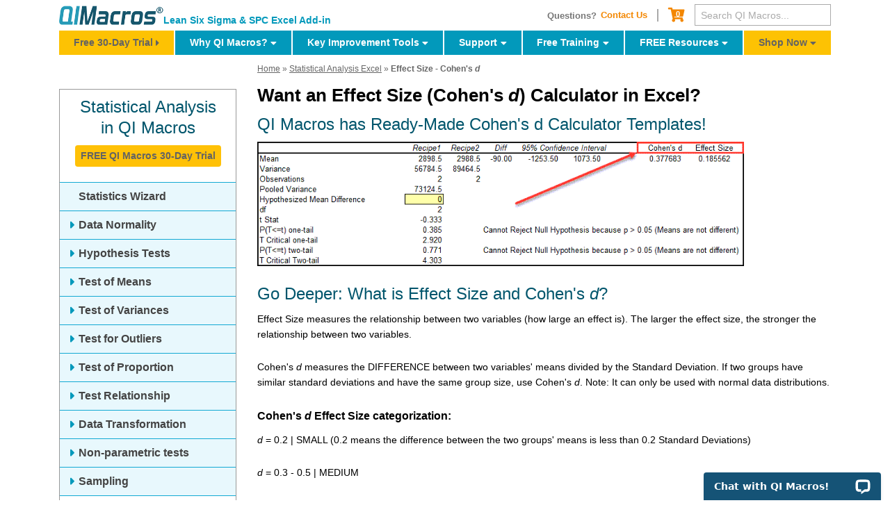

--- FILE ---
content_type: text/html; charset=UTF-8
request_url: https://www.qimacros.com/hypothesis-testing/cohens-d/
body_size: 12305
content:
<!doctype html>
<html lang="en"><!-- InstanceBegin template="/Templates/left-sidebar.dwt" codeOutsideHTMLIsLocked="false" -->
<head>
	<meta charset="utf-8">
    <meta name="viewport" content="width=device-width, initial-scale=1, shrink-to-fit=no">

	<!-- InstanceBeginEditable name="doctitle" -->
     <link rel="canonical" href="https://www.qimacros.com/hypothesis-testing/cohens-d/">
    <title>Effect Size | Cohen's d | Cohen's d Calculator Excel</title>
    <!-- InstanceEndEditable --> <!-- quick load css to increase page speed -->

    <link rel="stylesheet" href="https://cdnjs.cloudflare.com/ajax/libs/twitter-bootstrap/4.1.3/css/bootstrap.min.css" integrity="sha512-iQQV+nXtBlmS3XiDrtmL+9/Z+ibux+YuowJjI4rcpO7NYgTzfTOiFNm09kWtfZzEB9fQ6TwOVc8lFVWooFuD/w==" crossorigin="anonymous" media="all" />
    <link href="/includes/css/default-mobile.css" rel="stylesheet" type="text/css" media="all" />

<link rel="preload" as="style" href="/includes/css/font-awesome-custom.min.css">
<link rel="preload" as="font" href="/includes/fonts/font-awesome-custom.woff" crossorigin>

<link rel="stylesheet" media="print" onload="this.onload=null;this.removeAttribute('media');" href="/includes/css/font-awesome-custom.min.css">

<noscript>
  <link rel="stylesheet" href="/includes/css/font-awesome-custom.min.css">
</noscript>
   
	<!-- InstanceBeginEditable name="head" -->
	<meta name="description" content="Looking for a Cohen's d Effect Size Calculator in Excel? QI Macros t test templates include Cohen's d calculations. Download 30 day trial and try it now." />
	<meta name="keywords" content="Cohen's d, Cohens d, Cohen's d Calculation, Cohens d Calculation, Effect Size" />
    <!-- InstanceEndEditable -->
	<link rel="apple-touch-icon" href="/images/apple-touch-icon.png" />
    <link rel="shortcut icon" type="image/x-icon" href="/images/favicon.ico" />
<!-- Google Tag Manager -->
<script>(function(w,d,s,l,i){w[l]=w[l]||[];w[l].push({'gtm.start':
new Date().getTime(),event:'gtm.js'});var f=d.getElementsByTagName(s)[0],
j=d.createElement(s),dl=l!='dataLayer'?'&l='+l:'';j.async=true;j.src=
'https://www.googletagmanager.com/gtm.js?id='+i+dl;f.parentNode.insertBefore(j,f);
})(window,document,'script','dataLayer','GTM-5MLHD9');</script>
<!-- End Google Tag Manager --><!-- InstanceParam name="showBreadcrumb" type="boolean" value="true" -->
<!-- InstanceParam name="showSidebar" type="boolean" value="true" -->
</head>
<body>
<!-- Google Tag Manager (noscript) -->
<noscript><iframe src="https://www.googletagmanager.com/ns.html?id=GTM-5MLHD9"
height="0" width="0" style="display:none;visibility:hidden"></iframe></noscript>
<!-- End Google Tag Manager (noscript) -->	<div id="wrapper" class="container">
    	
<div class='realurl' rel="/hypothesis-testing/cohens-d/"></div>
<div id="header">
	<div class="row align-items-center">
		<div class="col-12 col-md-6 col-lg-5 my-2">
			<div class="row align-items-end no-gutters">
				<div class="col-auto">
					<a href="/" class="logo mx-2 mx-md-0 mt-0 mt-md-2 mt-lg-0 text-left" title="Home"><img src="/images/logo.png" alt="QI Macros for Excel" width="285" height="53" class="img-fluid" /></a>
				</div>
				<div class="col-auto d-none d-md-block">
					<p class="tagline">Lean Six Sigma &amp; SPC Excel Add-in</p>
				</div>
				<div class="col-auto col-lg-12 d-flex d-md-none ml-auto">
	<a href="/trial/mobile/?mktghdr=Control Charts<br>in Seconds<br>FREE 30-day Trial" > <button type="button" class="btn btn-warning trial-button mx-2 mx-md-0"><strong><span class="d-none d-sm-inline-block">QI Macros</span> 30-Day Trial <i class="fas fa-caret-right"></i></strong></button></a>
</div>			</div>
		</div>
		<div class="col-sm-6 col-lg-7 no-mobile">
			<div class="row align-items-center justify-content-md-end no-gutters">
				<div class="col-auto">
					<ul class="links">
                        <li>Questions? <a href="/contact-us/">Contact Us</a></li>
						<li>
                                                                                                                                                                                                   <a class="cart" href="/store/cart.php" title="Cart"><span class="sr-only">Cart</span> <em>0</em></a>
						</li>
					</ul>
				</div>
				<div class="col-auto">
                    <form action="https://www.google.com/search" method="get" class="header-search">
                        <input type="submit" name="GO" value="" id="submit" style="visibility: hidden;position:absolute"/>
                        <input type="text" value="" placeholder="Search QI Macros..." maxlength="255" size="20" name="q" id="q" class="form-control form-control-sm"/>
                        <input type="hidden" value="qimacros.com" name="domains"/>
                        <input type="hidden" value="qimacros.com" name="sitesearch"/>
                    </form>
				</div>
			</div>
		</div>
	</div>
	<div class="nav-wrapper">
		<ul class="triggers">
			<li class="menu-btn main left">
				<i class="fas fa-bars"></i>
			</li>
			<li>
				<a href="tel:888-468-1537"><span>888-468-1537</span></a>
			</li>
			<li class="menu-btn search">
				<i class="fas fa-search"></i>
			</li>
						<li class="menu-btn second right">
				<i class="fas fa-ellipsis-v"></i>
			</li>
					</ul>
		<!--SECOND MENU -->
		<ul id="second-nav">
			<div class="back-btn">
				<i class="fas fa-times"></i>
				<span class="back-text">CLOSE</span>
			</div>
			<div id="second-nav-cc-menu">
								                   <div class="sidebar knowledge">
					   <h2>Statistical Analysis <br/>in QI Macros</h2>
                       					   <a href="/trial/30-day/?frompage=cohens-d" class="btn btn-warning trial-button d-table mx-auto">FREE QI Macros 30-Day Trial</a>                       <br/>
    <div class="accordion" id="accordion">
    <!--Main Toggle #9 Stat Wizard-->
	  <div class="card card-blue">
							<div class="card-header">
							  <h4 class="card-title">
								<a href="/hypothesis-testing/statistics-wizard-excel/">
								  Statistics Wizard
								</a>
							  </h4>
							</div>
						  </div>        
    <!--Main Toggle #1 Normality-->
<div class="card card-blue">
	<div class="card-header">
		  <h4 class="card-title">
			<a class="accordion-toggle collapsed" data-toggle="collapse" role="button" aria-expanded="false" aria-controls="normality" href="#normality">
			  Data Normality
			</a>
		  </h4>
	</div>
	<div id="normality" class="collapse" data-parent="#accordion">
	<div class="card-body"><a href="/hypothesis-testing/data-normality-test/">Normal Probability Plot			
		</a></div>
	<div class="card-body"><a href="/hypothesis-testing/anderson-darling-normality-test/">Anderson Darling  test</a> </div>
		
	</div>
</div>
 <!--Main Toggle #2 Hypothesis Testing-->
<div class="card card-blue">
	<div class="card-header">
		  <h4 class="card-title">
			<a class="accordion-toggle collapsed" data-toggle="collapse" role="button" aria-expanded="false" aria-controls="hypothesis" href="#hypothesis">
			  Hypothesis Tests
			</a>
		  </h4>
	</div>
	<div id="hypothesis" class="collapse" data-parent="#accordion">
	<div class="card-body"><a href="/hypothesis-testing/">What is Hypothesis Testing?			
		</a></div>
		<div class="card-body"><a href="/hypothesis-testing/null-hypothesis/">Null vs Alternate Hypothesis			
		</a></div>
        <div class="card-body"><a href="/hypothesis-testing/hypothesis-type-i-and-ii-risk/">Type i and ii Risk			
		</a></div>
        <div class="card-body"><a href="/hypothesis-testing/p-value-calculator/">p values</a> </div>
	</div>
</div>
 <!--Main Toggle #3 Means-->
<div class="card card-blue">
	<div class="card-header">
	  <h4 class="card-title">
		<a class="accordion-toggle collapsed" data-toggle="collapse" role="button" aria-expanded="false" aria-controls="collapseMeans" href="#collapseMeans">
		  Test of Means
		</a>
	  </h4>
	</div>
	<div id="collapseMeans" class="collapse" data-parent="#accordion">
		<div class="card-body">
			<!--START Sub Accordion #1-->
			<div class="sub" id="subAccordion">
					<div class="card">
						<div class="card-header">
						  <h4 class="card-title">
							  <a class="accordion-toggle collapsed" data-toggle="collapse" data-parent="#subAccordion" href="#collapseAnova">
								  ANOVA
							  </a>
						  </h4>
						</div>
						<div id="collapseAnova" class="collapse">
						  <div class="card-body"><a href="/hypothesis-testing/one-way-anova/">One Way ANOVA</a></div>
							<div class="card-body"><a href="/hypothesis-testing/anova-post-hoc/">One Way ANOVA Post Hoc</a></div>
							<div class="card-body"><a href="/hypothesis-testing/two-way-anova/">Two Way ANOVA Without Replication</a></div>
						    <div class="card-body"><a href="/hypothesis-testing/two-way-anova-with-replication/">Two Way ANOVA With Replication</a></div>
							<div class="card-body"><a href="/hypothesis-testing/anova-two-way-nested-excel/">Two Way ANOVA Nested With Replication</a></div>
                            <div class="card-body"><a href="/hypothesis-testing/manova/">MANOVA</a></div>
                            <div class="card-body"><a href="/hypothesis-testing/ancova/">ANCOVA</a></div>		
						</div>	  
					</div>
		
					<div class="card">
						<div class="card-header">
						  <h4 class="card-title">
							  <a class="accordion-toggle collapsed" data-toggle="collapse" data-parent="#subAccordion" href="#collapseInnerTwo">t-tests
							  </a>
						  </h4>
						</div>
						<div id="collapseInnerTwo" class="collapse">
							<div class="card-body"><a href="/hypothesis-testing/one-sample-t-test-excel/">One Sample t test</a></div>
                            <div class="card-body"><a href="/hypothesis-testing/paired-t-test/">Paired t test - Two Sample for Means</a></div>
							<div class="card-body"><a href="/hypothesis-testing/two-sample-t-test/">Two Sample t test:</a><br/>
							  Equal Variances<br/>Unequal Variances</div>
							
											
					  </div>
					</div>
					<div class="card">
						<div class="card-header">
						  <h4 class="card-title">
							  <a class="accordion-toggle collapsed" data-toggle="collapse" data-parent="#subAccordion" href="#collapseInnerztest">z-tests
							  </a>
						  </h4>
						</div>
						<div id="collapseInnerztest" class="collapse">
							<div class="card-body"><a href="/hypothesis-testing/z-test-two-sample-for-means/">z-test Two Sample for Means</a></div>
						</div>
					</div>
					<div class="card">
						<div class="card-header">
						  <h4 class="card-title">
							  <a class="accordion-toggle collapsed" data-toggle="collapse" data-parent="#subAccordion" href="#collapseInnerEquiv">Equivalence Tests
							  </a>
						  </h4>
						</div>
						<div id="collapseInnerEquiv" class="collapse">
							<div class="card-body"><a href="/hypothesis-testing/equivalence-test/">Equivalence Test (TOST)</a></div>
                            <div class="card-body"><a href="/hypothesis-testing/equivalence-test/#paired-data">Equivalence Test (TOST) - Paired Data</a></div>
													</div>
					</div>
                    
			</div>
			<!--END Sub Toggle #1-->
		
        </div>
	</div>
</div>    
     <!--Main Toggle #4 Variances-->
<div class="card card-blue">
	<div class="card-header">
		  <h4 class="card-title">
			<a class="accordion-toggle collapsed" data-toggle="collapse" role="button" aria-expanded="false" aria-controls="variances" href="#variances">
			  Test of Variances
			</a>
		  </h4>
	</div>
	<div id="variances" class="collapse" data-parent="#accordion">
		<div class="card-body"><a href="/hypothesis-testing/f-test-two-sample/">f-test Two Sample</a></div>
		<div class="card-body"><a href="/hypothesis-testing/levenes-test/">Levenes Test</a></div>
        <div class="card-body"><a href="/hypothesis-testing/variance-test-one-sample/">Variance-Test: one-sample</a></div>
</div>
</div>
	<!--Main Toggle #5 Outliers-->
<div class="card card-blue">
	<div class="card-header">
		  <h4 class="card-title">
			<a class="accordion-toggle collapsed" data-toggle="collapse" role="button" aria-expanded="false" aria-controls="outliers" href="#outliers">
			  Test for Outliers
			</a>
		  </h4>
	</div>
	<div id="outliers" class="collapse" data-parent="#accordion">
		<div class="card-body"><a href="/hypothesis-testing/dixons-q-test/">Dixon's Q Test			
		</a></div>
		<div class="card-body"><a href="/hypothesis-testing/grubbs-outlier-test/">Grubbs' Outlier Test</a> </div>
        <div class="card-body"><a href="/hypothesis-testing/modified-z-score/">Modified Z-Score</a> </div>
	</div>
</div>	
	<!--Main Toggle #6 Proportions-->
<div class="card card-blue">
	<div class="card-header">
		  <h4 class="card-title">
			<a class="accordion-toggle collapsed" data-toggle="collapse" role="button" aria-expanded="false" aria-controls="proportions" href="#proportions">
			  Test of Proportion
			</a>
		  </h4>
	</div>
	<div id="proportions" class="collapse" data-parent="#accordion">
		<div class="card-body"><a href="/hypothesis-testing/test-of-proportion/">Test of a Proportion			
		</a></div>
		<div class="card-body"><a href="/hypothesis-testing/test-of-two-proportions/">Test of Two Proportions</a> </div>
	</div>
</div>				  
<!--Main Toggle #7 Relationships-->
<div class="card card-blue">
	<div class="card-header">
		  <h4 class="card-title">
			<a class="accordion-toggle collapsed" data-toggle="collapse" role="button" aria-expanded="false" aria-controls="relationships" href="#relationships">Test Relationship</a>
		  </h4>
	</div>
							
	<div id="relationships" class="collapse" data-parent="#accordion">
		<div class="card-body"><a href="/hypothesis-testing/autocorrelation/">Autocorrelation</a></div>
        <div class="card-body"><a href="/hypothesis-testing/chi-square/">Chi-square Contingency Table</a></div>
        <div class="card-body"><a href="/hypothesis-testing/chi-square-goodness-of-fit-test/">Chi-square Goodness of Fit</a></div>
        <div class="card-body"><a href="/hypothesis-testing/correlation/">Correlation</a></div>
		<div class="card-body"><a href="/hypothesis-testing/covariance/">Covariance</a></div>
        <div class="card-body"><a href="/hypothesis-testing/crow-amsaa/">Crow-AMSAA</a></div>
        <div class="card-body"><a href="/hypothesis-testing/descriptive-statistics/">Descriptive Statistics</a></div>
        <div class="card-body"><a href="/hypothesis-testing/fisher-exact-test/">Fisher Exact Test</a></div>
		<div class="card-body"><a href="/hypothesis-testing/regression/">Linear Regression Analysis</a></div>
		<div class="card-body"><a href="/hypothesis-testing/multiple-regression/">Multiple Regression Analysis</a></div>
        <div class="card-body"><a href="/hypothesis-testing/binomial-logistic-regression-excel/">Logistic Regression (Binomial)</a></div>
        <div class="card-body"><a href="/hypothesis-testing/multinomial-logistic-regression-excel/">Logistic Regression (Multinomial)</a></div>
        <div class="card-body"><a href="/hypothesis-testing/deming-orthogonal-regression/">Deming Orthogonal Regression</a></div>
		<div class="card-body"><a href="/hypothesis-testing/adjusted-r-squared/">Adjusted R Squared</a></div>
</div></div>
<!--Main Toggle #8 Transformation-->
<div class="card card-blue">
	<div class="card-header">
		  <h4 class="card-title">
			<a class="accordion-toggle collapsed" data-toggle="collapse" role="button" aria-expanded="false" aria-controls="transformation" href="#transformations">Data Transformation</a>
		  </h4>
	</div>
							
	<div id="transformations" class="collapse" data-parent="#accordion">
        <div class="card-body"><a href="/hypothesis-testing/box-cox-transformation/">Box Cox Transformation</a></div>
        <div class="card-body"><a href="/hypothesis-testing/johnson-transformation/">Johnson Transformation</a></div>
        <div class="card-body"><a href="/hypothesis-testing/lognormal-transformation/">LogNormal Transformation</a></div>
        <div class="card-body"><a href="/hypothesis-testing/yeo-johnson-transformation/">Yeo-Johnson Transformation</a></div>
	</div></div>
<!--Main Toggle #9 Nonparametric-->
<div class="card card-blue">
	<div class="card-header">
		  <h4 class="card-title">
			<a class="accordion-toggle collapsed" data-toggle="collapse" role="button" aria-expanded="false" aria-controls="nonparametric" href="#nonparametric">Non-parametric tests</a>
		  </h4>
	</div>
	<div id="nonparametric" class="collapse" data-parent="#accordion">
	<div class="card-body"><a href="/hypothesis-testing/nonparametric-tests-excel/">When to Use Non-parametric tests</a> </div>
		<div class="card-body"><a href="/hypothesis-testing/1-sample-sign-test-excel/">1-sample sign test</a></div>
		<div class="card-body"><a href="/hypothesis-testing/friedman-nonparametric-test-excel/">Friedman test</a></div>
		<div class="card-body"><a href="/hypothesis-testing/kolmogorov-smirnov-statistic-excel/">Kolmogorov-Smirnov test</a></div>
		<div class="card-body"><a href="/hypothesis-testing/kruskal-wallis-test-excel/">Kruskal-Wallis test</a></div>
		<div class="card-body"><a href="/hypothesis-testing/mann-whitney-test-excel/">Mann-Whitney test</a></div>
        <div class="card-body"><a href="/hypothesis-testing/moods-median-test/">Mood's Median Test</a></div>
		<div class="card-body"><a href="/hypothesis-testing/sign-test-excel/">Sign test</a></div>
		<div class="card-body"><a href="/hypothesis-testing/spearman-nonparametric-test-excel/">Spearman test</a></div>
		<div class="card-body"><a href="/hypothesis-testing/tukey-quick-test-excel/">Tukey Quick test</a></div>
		<div class="card-body"><a href="/hypothesis-testing/wilcoxon-nonparametric-test-excel/">Wilcoxon Rank Sum test</a></div>
		<div class="card-body"><a href="/hypothesis-testing/wilcoxon-nonparametric-test-excel/">Wilcoxon Signed Rank test</a></div>
	</div>
</div>       
<!--Main Toggle #10 Sampling-->
<div class="card card-blue">
	<div class="card-header">
		  <h4 class="card-title">
			<a class="accordion-toggle collapsed" data-toggle="collapse" role="button" aria-expanded="false" aria-controls="sampling" href="#sampling">
			  Sampling
			</a>
		  </h4>
	</div>
	<div id="sampling" class="collapse" data-parent="#accordion">
	<div class="card-body"><a href="/hypothesis-testing/aql-sampling-tables/">AQL Sampling Tables</a></div>
		<div class="card-body"><a href="/hypothesis-testing/sample-size-calculor">Sample Size Calculator</a></div>
</div>        
</div>
                       <p class="text-center mt-2"><a href="/pdf/hypothesis-testing-cheat-sheet.pdf" target="_blank" class="pdf">Hypothesis Testing Cheat Sheet</a></p>
                       <p class="text-center mt-3"><a href="/free-resources/knowledge-base/">Knowledge Base | Online User Guide</a></p>
                    </div></div>							</div>
		</ul>
		<!--SEARCH MENU -->
		<div id="search-nav-wrap">
			<div class="back-btn">
				<i class="fas fa-times"></i>
				<span class="back-text">CLOSE</span>
			</div>
			<ul id="search-nav" class="mt-3">
				<li>
					<form class="navbar-form navbar-right" id="searchNavbar" name="searchNavbar" action="https://www.google.com/search" method="get">
						<div class="input-group">
							<input class="form-control" placeholder="I am searching for..." type="text" name="q" id="q" aria-label="I am searching for..." aria-describedby="search-button">
							<div class="input-group-append">
								<button class="btn btn-secondary" type="submit" id="search-button"><i class="fas fa-search"></i></button>
							</div>
							<input type="hidden" value="qimacros.com" name="domains"/>
							<input type="hidden" value="qimacros.com" name="sitesearch"/>
						</div>
						<!-- /form-group -->
					</form>
				</li>
			</ul>
		</div>
	</div>
</div>
<!--MAIN NAVIGATION MENU -->
<ul id="main-nav">
    <div class="back-btn">
        <i class="fas fa-times"></i>
        <span class="back-text">CLOSE</span>
    </div>
    <li class="try" style="border-left: 0;"><a href="/trial/30-day/?frompage=cohens-d">Free 30-Day Trial</a></li>
    <li class="first"><a href="/qi-macros/">Why QI Macros?</a>
        <ul class="sub">
            <li><a href="/spc-software-for-excel/">Powerful SPC Software for Excel</a></li>
 <li><a href="/spc-software-for-excel/spc-smart-performance-charts/">SPC - Smart Performance Charts</a></li>
            <hr color="#FFFFFF" />
            <li><a href="/clients-and-testimonials/partial-client-list/">Who Uses QI Macros?</a>
            </li>
            <li><a href="/clients-and-testimonials/customer-testimonials/">What Do Our Customers Say?</a>
            </li>
            <li><a href="/clients-and-testimonials/">QI Macros SPC Software Reviews</a></li>
            <hr color="#FFFFFF" />
            <li><a href="/spc-software-for-excel/spc-software-comparison/">SPC Software Comparison</a></li>
        </ul>
    </li>
    <li class="first"><a href="/qi-macros/key-tools/">Key Improvement Tools</a>
        <ul class="sub">
            <li><a href="/control-chart/">Control Chart</a>
            </li>
            <li><a href="/histogram-excel/">Histogram with Cp Cpk</a>
            </li>
            <li><a href="/pareto-chart-excel/">Pareto Chart</a></li>
            <hr color="#FFFFFF" />
            <li><a href="/fishbone-diagram-template/">Automated Fishbone Diagram</a> </li>
            <li><a href="/gage-r-and-r-study/aiag-msa-gage-r-and-r/">Gage R&amp;R MSA</a>
            </li>
            <hr color="#FFFFFF" />
            <li><a href="/data-mining-analysis-excel/data-mining-wizard/">Data Mining Tools</a>
            </li>
            <li><a href="/hypothesis-testing/statistics-wizard-excel/">Statistical Analysis - Hypothesis Testing</a>
            </li>
            <li><a href="/qi-macros/wizards/"> Chart and Stat Wizards</a></li>
 <hr color="#FFFFFF" />
            <li><a href="/lean-six-sigma/lean-six-sigma-tools/">Lean Six Sigma Excel Templates</a>
            </li>
        </ul>
    </li>
    <li><a href="/support/">Support</a>
        <ul class="sub">
            <li><a href="/support/qi-macros-tech-support/PC">Technical Support - PC</a>
            </li>
            <li><a href="/support/qi-macros-tech-support/Mac">Technical Support - Mac</a>
            </li>
            <li><a href="/support/qi-macros-faqs/">QI Macros FAQs</a>
            </li>
            <hr color="#FFFFFF" />
            <li><a href="/support/upgrades/">Upgrade History</a>
            </li>
            <li><a href="/support/qi-macros-tech-support/enhancement-request/">Submit Enhancement Request</a>
            </li>
            <hr color="#FFFFFF" />

            <li><a href="/services/shortcut-to-results/"> Data Analysis Services</a></li>
        </ul>
    </li>
    <li><a href="/training/free-training/">Free Training</a>
        <ul class="sub">
            <li><a href="/training/qi-macros-webinar/">Free QI Macros Webinar</a></li>
            <li><a href="/training/videos/">Free QI Macros Video Tutorials</a></li>
            <li><a href="/training/videos/six-sigma-test-data/">QI Macros Six Sigma Test Data</a></li>
            <li><a href="/training/excel-videos/">How to Setup Excel for QI Macros</a></li>
  <hr color="#FFFFFF" />
            <li><a href="/training/healthcare-data-analytics/">Free Healthcare Data Analytics Course</a></li>           <hr color="#FFFFFF" />
            <li><a href="/training/lean-six-sigma-webinars/">Free Lean Six Sigma Webinars</a></li>
            <li><a href="/lean-six-sigma/video-tutorials/">Animated Lean Six Sigma Video Tutorials</a></li>
            <hr color="#FFFFFF" />
            <li><a href="/agile-lean-six-sigma/">Free Agile Lean Six Sigma Trainer Training</a></li>

            <li><a href="/Whitebelt/">Free White Belt Training</a>
            </li>
            <li><a href="/Moneybelt/">Free Yellow Belt Training</a></li>
            <li><a href="/GreenBelt/lean-six-sigma-green-belt-training.html">Free Green Belt Training</a></li>

        </ul>
    </li>
    <li><a href="/free-resources/">FREE Resources</a>
        <ul class="sub">
            <li><a href="/free-resources/qimacros-training/">QI Macros Resources </a>
            </li>
            <li><a href="/free-resources/knowledge-base/">QI Macros Knowledge Base | User Guide</a></li>
            <li><a href="/free-excel-tips/">Excel Tips and Tricks</a>
            </li>
            <hr color="#FFFFFF" />
            <li><a href="/free-resources/lean-six-sigma-resources/">Lean Six Sigma Resources </a></li>
            <hr color="#FFFFFF" />
            <li><a href="/free-resources/newsletter/">QI Macros Monthly Newsletter</a></li>
            <li><a href="/lean-six-sigma-blog/">Improvement Insights Blog</a>
            </li>
        </ul>
    </li>
    <li class="try" style="border-right: 0;"><a href="/store/?cat=QI+Macros+Software">Shop Now</a>
        <ul class="sub">
            <li><a href="/store/?cat=QI+Macros+Software">Buy QI Macros</a></li>
            <li><a href="/support/purchasing/">Quantity Discounts and W9</a></li>
            <li><a href="/support/hassle-free-guarantee/">Hassle Free Guarantee</a></li>
        </ul>
    </li>
</ul>

        <div id="content">
          	<div class="row">
                <div class="col-12 col-lg-4 col-xl-3 overflow-fix">
            		
                    <div id="sidebar" class="sidebar">
                        <!-- InstanceBeginEditable name="edit_sidebar" -->
                  
			                      <div class="sidebar knowledge">
					   <h2>Statistical Analysis <br/>in QI Macros</h2>
                       					   <a href="/trial/30-day/?frompage=cohens-d" class="btn btn-warning trial-button d-table mx-auto">FREE QI Macros 30-Day Trial</a>                       <br/>
    <div class="accordion" id="accordion">
    <!--Main Toggle #9 Stat Wizard-->
	  <div class="card card-blue">
							<div class="card-header">
							  <h4 class="card-title">
								<a href="/hypothesis-testing/statistics-wizard-excel/">
								  Statistics Wizard
								</a>
							  </h4>
							</div>
						  </div>        
    <!--Main Toggle #1 Normality-->
<div class="card card-blue">
	<div class="card-header">
		  <h4 class="card-title">
			<a class="accordion-toggle collapsed" data-toggle="collapse" role="button" aria-expanded="false" aria-controls="normality" href="#normality">
			  Data Normality
			</a>
		  </h4>
	</div>
	<div id="normality" class="collapse" data-parent="#accordion">
	<div class="card-body"><a href="/hypothesis-testing/data-normality-test/">Normal Probability Plot			
		</a></div>
	<div class="card-body"><a href="/hypothesis-testing/anderson-darling-normality-test/">Anderson Darling  test</a> </div>
		
	</div>
</div>
 <!--Main Toggle #2 Hypothesis Testing-->
<div class="card card-blue">
	<div class="card-header">
		  <h4 class="card-title">
			<a class="accordion-toggle collapsed" data-toggle="collapse" role="button" aria-expanded="false" aria-controls="hypothesis" href="#hypothesis">
			  Hypothesis Tests
			</a>
		  </h4>
	</div>
	<div id="hypothesis" class="collapse" data-parent="#accordion">
	<div class="card-body"><a href="/hypothesis-testing/">What is Hypothesis Testing?			
		</a></div>
		<div class="card-body"><a href="/hypothesis-testing/null-hypothesis/">Null vs Alternate Hypothesis			
		</a></div>
        <div class="card-body"><a href="/hypothesis-testing/hypothesis-type-i-and-ii-risk/">Type i and ii Risk			
		</a></div>
        <div class="card-body"><a href="/hypothesis-testing/p-value-calculator/">p values</a> </div>
	</div>
</div>
 <!--Main Toggle #3 Means-->
<div class="card card-blue">
	<div class="card-header">
	  <h4 class="card-title">
		<a class="accordion-toggle collapsed" data-toggle="collapse" role="button" aria-expanded="false" aria-controls="collapseMeans" href="#collapseMeans">
		  Test of Means
		</a>
	  </h4>
	</div>
	<div id="collapseMeans" class="collapse" data-parent="#accordion">
		<div class="card-body">
			<!--START Sub Accordion #1-->
			<div class="sub" id="subAccordion">
					<div class="card">
						<div class="card-header">
						  <h4 class="card-title">
							  <a class="accordion-toggle collapsed" data-toggle="collapse" data-parent="#subAccordion" href="#collapseAnova">
								  ANOVA
							  </a>
						  </h4>
						</div>
						<div id="collapseAnova" class="collapse">
						  <div class="card-body"><a href="/hypothesis-testing/one-way-anova/">One Way ANOVA</a></div>
							<div class="card-body"><a href="/hypothesis-testing/anova-post-hoc/">One Way ANOVA Post Hoc</a></div>
							<div class="card-body"><a href="/hypothesis-testing/two-way-anova/">Two Way ANOVA Without Replication</a></div>
						    <div class="card-body"><a href="/hypothesis-testing/two-way-anova-with-replication/">Two Way ANOVA With Replication</a></div>
							<div class="card-body"><a href="/hypothesis-testing/anova-two-way-nested-excel/">Two Way ANOVA Nested With Replication</a></div>
                            <div class="card-body"><a href="/hypothesis-testing/manova/">MANOVA</a></div>
                            <div class="card-body"><a href="/hypothesis-testing/ancova/">ANCOVA</a></div>		
						</div>	  
					</div>
		
					<div class="card">
						<div class="card-header">
						  <h4 class="card-title">
							  <a class="accordion-toggle collapsed" data-toggle="collapse" data-parent="#subAccordion" href="#collapseInnerTwo">t-tests
							  </a>
						  </h4>
						</div>
						<div id="collapseInnerTwo" class="collapse">
							<div class="card-body"><a href="/hypothesis-testing/one-sample-t-test-excel/">One Sample t test</a></div>
                            <div class="card-body"><a href="/hypothesis-testing/paired-t-test/">Paired t test - Two Sample for Means</a></div>
							<div class="card-body"><a href="/hypothesis-testing/two-sample-t-test/">Two Sample t test:</a><br/>
							  Equal Variances<br/>Unequal Variances</div>
							
											
					  </div>
					</div>
					<div class="card">
						<div class="card-header">
						  <h4 class="card-title">
							  <a class="accordion-toggle collapsed" data-toggle="collapse" data-parent="#subAccordion" href="#collapseInnerztest">z-tests
							  </a>
						  </h4>
						</div>
						<div id="collapseInnerztest" class="collapse">
							<div class="card-body"><a href="/hypothesis-testing/z-test-two-sample-for-means/">z-test Two Sample for Means</a></div>
						</div>
					</div>
					<div class="card">
						<div class="card-header">
						  <h4 class="card-title">
							  <a class="accordion-toggle collapsed" data-toggle="collapse" data-parent="#subAccordion" href="#collapseInnerEquiv">Equivalence Tests
							  </a>
						  </h4>
						</div>
						<div id="collapseInnerEquiv" class="collapse">
							<div class="card-body"><a href="/hypothesis-testing/equivalence-test/">Equivalence Test (TOST)</a></div>
                            <div class="card-body"><a href="/hypothesis-testing/equivalence-test/#paired-data">Equivalence Test (TOST) - Paired Data</a></div>
													</div>
					</div>
                    
			</div>
			<!--END Sub Toggle #1-->
		
        </div>
	</div>
</div>    
     <!--Main Toggle #4 Variances-->
<div class="card card-blue">
	<div class="card-header">
		  <h4 class="card-title">
			<a class="accordion-toggle collapsed" data-toggle="collapse" role="button" aria-expanded="false" aria-controls="variances" href="#variances">
			  Test of Variances
			</a>
		  </h4>
	</div>
	<div id="variances" class="collapse" data-parent="#accordion">
		<div class="card-body"><a href="/hypothesis-testing/f-test-two-sample/">f-test Two Sample</a></div>
		<div class="card-body"><a href="/hypothesis-testing/levenes-test/">Levenes Test</a></div>
        <div class="card-body"><a href="/hypothesis-testing/variance-test-one-sample/">Variance-Test: one-sample</a></div>
</div>
</div>
	<!--Main Toggle #5 Outliers-->
<div class="card card-blue">
	<div class="card-header">
		  <h4 class="card-title">
			<a class="accordion-toggle collapsed" data-toggle="collapse" role="button" aria-expanded="false" aria-controls="outliers" href="#outliers">
			  Test for Outliers
			</a>
		  </h4>
	</div>
	<div id="outliers" class="collapse" data-parent="#accordion">
		<div class="card-body"><a href="/hypothesis-testing/dixons-q-test/">Dixon's Q Test			
		</a></div>
		<div class="card-body"><a href="/hypothesis-testing/grubbs-outlier-test/">Grubbs' Outlier Test</a> </div>
        <div class="card-body"><a href="/hypothesis-testing/modified-z-score/">Modified Z-Score</a> </div>
	</div>
</div>	
	<!--Main Toggle #6 Proportions-->
<div class="card card-blue">
	<div class="card-header">
		  <h4 class="card-title">
			<a class="accordion-toggle collapsed" data-toggle="collapse" role="button" aria-expanded="false" aria-controls="proportions" href="#proportions">
			  Test of Proportion
			</a>
		  </h4>
	</div>
	<div id="proportions" class="collapse" data-parent="#accordion">
		<div class="card-body"><a href="/hypothesis-testing/test-of-proportion/">Test of a Proportion			
		</a></div>
		<div class="card-body"><a href="/hypothesis-testing/test-of-two-proportions/">Test of Two Proportions</a> </div>
	</div>
</div>				  
<!--Main Toggle #7 Relationships-->
<div class="card card-blue">
	<div class="card-header">
		  <h4 class="card-title">
			<a class="accordion-toggle collapsed" data-toggle="collapse" role="button" aria-expanded="false" aria-controls="relationships" href="#relationships">Test Relationship</a>
		  </h4>
	</div>
							
	<div id="relationships" class="collapse" data-parent="#accordion">
		<div class="card-body"><a href="/hypothesis-testing/autocorrelation/">Autocorrelation</a></div>
        <div class="card-body"><a href="/hypothesis-testing/chi-square/">Chi-square Contingency Table</a></div>
        <div class="card-body"><a href="/hypothesis-testing/chi-square-goodness-of-fit-test/">Chi-square Goodness of Fit</a></div>
        <div class="card-body"><a href="/hypothesis-testing/correlation/">Correlation</a></div>
		<div class="card-body"><a href="/hypothesis-testing/covariance/">Covariance</a></div>
        <div class="card-body"><a href="/hypothesis-testing/crow-amsaa/">Crow-AMSAA</a></div>
        <div class="card-body"><a href="/hypothesis-testing/descriptive-statistics/">Descriptive Statistics</a></div>
        <div class="card-body"><a href="/hypothesis-testing/fisher-exact-test/">Fisher Exact Test</a></div>
		<div class="card-body"><a href="/hypothesis-testing/regression/">Linear Regression Analysis</a></div>
		<div class="card-body"><a href="/hypothesis-testing/multiple-regression/">Multiple Regression Analysis</a></div>
        <div class="card-body"><a href="/hypothesis-testing/binomial-logistic-regression-excel/">Logistic Regression (Binomial)</a></div>
        <div class="card-body"><a href="/hypothesis-testing/multinomial-logistic-regression-excel/">Logistic Regression (Multinomial)</a></div>
        <div class="card-body"><a href="/hypothesis-testing/deming-orthogonal-regression/">Deming Orthogonal Regression</a></div>
		<div class="card-body"><a href="/hypothesis-testing/adjusted-r-squared/">Adjusted R Squared</a></div>
</div></div>
<!--Main Toggle #8 Transformation-->
<div class="card card-blue">
	<div class="card-header">
		  <h4 class="card-title">
			<a class="accordion-toggle collapsed" data-toggle="collapse" role="button" aria-expanded="false" aria-controls="transformation" href="#transformations">Data Transformation</a>
		  </h4>
	</div>
							
	<div id="transformations" class="collapse" data-parent="#accordion">
        <div class="card-body"><a href="/hypothesis-testing/box-cox-transformation/">Box Cox Transformation</a></div>
        <div class="card-body"><a href="/hypothesis-testing/johnson-transformation/">Johnson Transformation</a></div>
        <div class="card-body"><a href="/hypothesis-testing/lognormal-transformation/">LogNormal Transformation</a></div>
        <div class="card-body"><a href="/hypothesis-testing/yeo-johnson-transformation/">Yeo-Johnson Transformation</a></div>
	</div></div>
<!--Main Toggle #9 Nonparametric-->
<div class="card card-blue">
	<div class="card-header">
		  <h4 class="card-title">
			<a class="accordion-toggle collapsed" data-toggle="collapse" role="button" aria-expanded="false" aria-controls="nonparametric" href="#nonparametric">Non-parametric tests</a>
		  </h4>
	</div>
	<div id="nonparametric" class="collapse" data-parent="#accordion">
	<div class="card-body"><a href="/hypothesis-testing/nonparametric-tests-excel/">When to Use Non-parametric tests</a> </div>
		<div class="card-body"><a href="/hypothesis-testing/1-sample-sign-test-excel/">1-sample sign test</a></div>
		<div class="card-body"><a href="/hypothesis-testing/friedman-nonparametric-test-excel/">Friedman test</a></div>
		<div class="card-body"><a href="/hypothesis-testing/kolmogorov-smirnov-statistic-excel/">Kolmogorov-Smirnov test</a></div>
		<div class="card-body"><a href="/hypothesis-testing/kruskal-wallis-test-excel/">Kruskal-Wallis test</a></div>
		<div class="card-body"><a href="/hypothesis-testing/mann-whitney-test-excel/">Mann-Whitney test</a></div>
        <div class="card-body"><a href="/hypothesis-testing/moods-median-test/">Mood's Median Test</a></div>
		<div class="card-body"><a href="/hypothesis-testing/sign-test-excel/">Sign test</a></div>
		<div class="card-body"><a href="/hypothesis-testing/spearman-nonparametric-test-excel/">Spearman test</a></div>
		<div class="card-body"><a href="/hypothesis-testing/tukey-quick-test-excel/">Tukey Quick test</a></div>
		<div class="card-body"><a href="/hypothesis-testing/wilcoxon-nonparametric-test-excel/">Wilcoxon Rank Sum test</a></div>
		<div class="card-body"><a href="/hypothesis-testing/wilcoxon-nonparametric-test-excel/">Wilcoxon Signed Rank test</a></div>
	</div>
</div>       
<!--Main Toggle #10 Sampling-->
<div class="card card-blue">
	<div class="card-header">
		  <h4 class="card-title">
			<a class="accordion-toggle collapsed" data-toggle="collapse" role="button" aria-expanded="false" aria-controls="sampling" href="#sampling">
			  Sampling
			</a>
		  </h4>
	</div>
	<div id="sampling" class="collapse" data-parent="#accordion">
	<div class="card-body"><a href="/hypothesis-testing/aql-sampling-tables/">AQL Sampling Tables</a></div>
		<div class="card-body"><a href="/hypothesis-testing/sample-size-calculor">Sample Size Calculator</a></div>
</div>        
</div>
                       <p class="text-center mt-2"><a href="/pdf/hypothesis-testing-cheat-sheet.pdf" target="_blank" class="pdf">Hypothesis Testing Cheat Sheet</a></p>
                       <p class="text-center mt-3"><a href="/free-resources/knowledge-base/">Knowledge Base | Online User Guide</a></p>
                    </div></div>                <!-- InstanceEndEditable -->
                    </div>
                     <div class="no-mobile">
<br/>

<div class="box search">
    <form action="https://www.google.com/search" method="get">
        <input type="text" value="Search" maxlength="255" size="20" name="q" id="q"/>
        <input type="submit" name="GO" value="GO" id="submit"/>
        <input type="hidden" value="qimacros.com" name="domains"/>
        <input type="hidden" value="qimacros.com" name="sitesearch"/>
    </form>
</div>

  
<br/>

<div>
<p><strong>QI Macros Reviews </strong><br /> <a href="/clients-and-testimonials/">CNET Five Star Review <br />Industry Leaders</a><br/><a href="/clients-and-testimonials/partial-client-list/">Our Customers </a><br />
</p>
</div>
</div>                      
                </div>
				<div class="col-12 col-lg-8 col-xl-9 overflow-fix"> <!-- do not use col-xs-9 here -->
					<div id="page" >
				 
                        <span itemscope itemtype="https://schema.org/BreadcrumbList">
                            <p id="breadcrumbs">
                            <span itemprop="itemListElement" itemscope itemtype="https://schema.org/ListItem"><a itemprop="item" href="https://www.qimacros.com/">
<span itemprop="name">Home</span></a>
                            <meta itemprop="position" content="1" /></span> &raquo; 
						<!-- InstanceBeginEditable name="editBreadcrumb" -->
                         <span itemprop="itemListElement" itemscope itemtype="https://schema.org/ListItem">
<a itemprop="item" href="https://www.qimacros.com/statistical-analysis-excel/"><span itemprop="name">Statistical Analysis Excel</span></a><meta itemprop="position" content="2" />
</span> &raquo; <strong>Effect Size - Cohen's <em>d</em></strong>
						<!-- InstanceEndEditable -->
                            </p></span>
                        	
					<!-- InstanceBeginEditable name="edit_content" -->
				<h1>Want an Effect Size (Cohen's <em>d</em>) Calculator in Excel?</h1>
<h2>QI Macros has Ready-Made Cohen's d Calculator Templates!</h2>
               <p><img src="/hypothesis-testing/cohens-d-output.png" alt="cohen's d calculator output" width="700" height="179"></p>
               				<h2>Go Deeper: What is Effect Size and Cohen's <em>d</em>?</h2>
				<p>Effect Size  measures  the relationship between  two variables (how large an effect is). The larger the effect size, the stronger the relationship  between  two variables.</p>
				<p>Cohen's <em>d</em>  measures the DIFFERENCE between two variables' means divided by the Standard Deviation. If two groups have similar standard deviations and have the same group size, use Cohen's <em>d</em>. Note: It can only be used with normal data distributions.				</p>
				<h4>Cohen's <em>d</em> Effect Size categorization:</h4>
				<p><em>d</em> = 0.2 | SMALL (0.2 means the difference between the two groups' means is less than 0.2 Standard Deviations)</p>
				<p><em>d</em> = 0.3 - 0.5 | MEDIUM</p>
				<p><em>d</em> = 0.8 + | LARGE</p>
				<p><em>NOTE: A d of 1 suggests the two groups differ by 1 Standard Deviation, while a d of 2 suggests 2 Standard Deviations, etc.</em></p>
                <hr />
				<h3>Where are these calculators located within QI Macros?</h3>
				<p>Cohen's d values are calculated automatically in these  t-Test templates:</p>
				<ol>
				  <li>Two-Sample Assuming Equal Variances</li>
				  <li>Two-Sample Assuming Unequal Variances</li>
				  <li>Paired Two Sample for Means</li>
				  </ol>
				<p> <strong>Find the templates by  clicking on  QI Macros &gt; Stat Templates &gt; F and t Tests:</strong></p>
                <p><img src="/hypothesis-testing/menu-stat-templates.png" alt="statistical templates menu" width="709" height="416" loading="lazy"></p>
                <h3>Example of Cohen's d Value in t test template</h3>
                <p><img src="/hypothesis-testing/cohens-d-output.png" alt="cohen's d calculator output"></p>
                <hr />
                <p><div class="row mb-3">
<div class="col-12 col-md-8">
  <h4 class="text-right">Haven't you waited long enough?<br>
  Start running Cohen's d Calculations  in just minutes.</H4> <h5 class="text-right">
<a href="/trial/30-day/">Download a free 30-day trial. Run Cohen's d Calculations on your data now!</a></h5>
</div>
        <div class="col-12 col-md-4">
         <a href="/trial/30-day/?frompage=cohens-d" class="btn btn-warning trial-button d-table mx-auto">FREE QI Macros 30-Day Trial</a></div></div> 
         <h3>Cohen's d Calculations are one of many  statistical tests  included in QI Macros add-in for Excel.</h3>
<p>QI Macros adds a new tab to Excel's menu, making it easy to find  any tool you need.  You will find the statistical tools and templates on the far left side of  QI Macros menu.</p>
<p><img src="/hypothesis-testing/menu-statistical-tests.png" width="727" height="133" alt="statistical tests in QI Macros Excel add-in" loading="lazy" /></p>
</p>
                <h3>QI Macros draws these SPC charts as well</h3>
             
                	<div class="row text-center">
	  <div class="col-6 col-md-2">
	    <div class="text-center"> <a href="/control-chart/"><strong>Control Charts</strong><br/>
        <img loading="lazy" src="/images/tool-icons/control-chart-sm.png" alt="control charts" width="132" height="108" />	</a>      </div>
	    </div>
	  <div class="col-6 col-md-2">
	    <div class="text-center"> <a href="/histogram-excel/"><strong>Histograms</strong><br/>
        <img loading="lazy" src="/images/tool-icons/histogram-sm.png" width="142" height="111" alt="histogram" />	    </a>  </div>
	    </div>
	  
	  <div class="col-6 col-md-2">
	    <div class="text-center"> <a href="/pareto-chart-excel/"><strong>Pareto Charts</strong><br/>
        <img loading="lazy" src="/images/tool-icons/pareto-sm.png" width="132" height="110" alt="pareto chart" />	  </a>    </div>
	    </div>
        <div class="col-6 col-md-2">
	    <div class="text-center"> <a href="/box-and-whisker-plot-excel/"><strong>Box Plots</strong><br/>
        <img loading="lazy" src="/images/tool-icons/box-whisker-plot.png" width="127" height="104" alt="box whisker plot" />	</a>      </div>
	    </div>
	  <div class="col-6 col-md-3">
	    <div class="text-center"> <a href="/fishbone-diagram-template/"><strong>Fishbone Diagram</strong><br/>
        <img loading="lazy" src="/images/tool-icons/fishbone-sm.png" width="132" height="83" alt="fishbone diagram" />	 </a>     </div>
	    </div>
	  </div>			
				      <!-- InstanceEndEditable -->            
					</div>
            	</div>
          	</div>
        </div>
  
    <div class="buttons">
	<div class="row">
		<div class="col-sm-4">
			<a href="/services/shortcut-to-results/">Data Mining and Analysis</a>
		</div>
		<div class="col-sm-4" >
			<a href="/trial/30-day/?frompage=cohens-d">Download Free QI Macros Trial</a>
		</div>
		<div class="col-sm-4" >
			<a href="/store/?cat=7" class="last">Buy QI Macros for Excel Now</a>
		</div>
	</div>
</div>
<div id="footer">
	<div class="inner-wrapper row mb-4">
		<div class="col-12 col-sm-7">
			<div class="row text-center text-sm-left">
				<div class="col-lg-6 mb-3 mb-sm-0">
					<div class="row">
						<div class="col-6 col-sm-4">
							<ul class="one">
								<li><a href="/" title="Home">Home</a>
								</li>
								<li><a href="/about-knowware/" title="About Knowware">About Us</a>
								</li>
								<li><a href="/store/" title="QI Macros Store">Store</a>
								</li>
							</ul>
						</div>
						<div class="col-6 col-sm-8">
							<ul class="two">
								<li><a href="/spc-software-for-excel/" title="SPC Software Excel">SPC <span class="d-none d-sm-inline-block">Software</span> for Excel</a>
								</li>
								<li><a href="/qi-macros/" title="About QI Macros"></a><a href="/trial/30-day/?frompage=cohens-d" title="Free QI Macros Trial">Free 30 Day Trial</a>
								</li>
								<li><a href="/support/qi-macros-tech-support/" title="Support">On-line Tech Support</a>
								</li>
							</ul>
						</div>
					</div>
				</div>
				<div class="col-sm-6 col-lg-4 visible-desktop">
					<ul class="three">
						<li><a href="/clients-and-testimonials/" title="QI Macros SPC Software Reviews">QI Macros Reviews</a>
						</li>
						<li><a href="/spc-software-for-excel/spc-software-comparison/" title="Compare SPC Software">SPC Software Comparison</a>
						</li>
						<li><a href="/free-resources/qimacros-training/" title="Free Resources">Free QI Macros Training</a>
						</li>
					</ul>
				</div>
				<div class="col-sm-6 col-lg-2 visible-desktop">
					<ul class="four">
						<li><a rel="nofollow" href="/contact-us/" title="Contact Knowware">Contact Us</a>
						</li>
						<li><a href="/legal-information/privacy-policy/">Privacy Policy</a></li>
						<li><a href="/sitemap/" title="Sitemap">Sitemap</a>
						</li>
					</ul>
				</div>
			</div>
		</div>
		<div class="col-12 col-sm-5">
			<div class="row">
				<div class="col-md-5 visible-desktop">
						<p class="logos"><a href="https://www.bbb.org/us/co/denver/profile/computer-software-developers/knowware-international-inc-1296-2015015/#sealclick" target="_blank" rel="nofollow"><img loading="lazy" src="https://seal-denver.bbb.org/seals/blue-seal-153-100-whitetxt-bbb-2015015.png" alt="KnowWare International Inc BBB Business Review" width="153" height="100" style="border: 0;" /></a>   
					</p>
				</div>
				<div class="col-12 col-lg-7 text-center text-sm-left" itemscope itemtype="https://schema.org/Organization">
	<p class="address">
		<strong itemprop="name">KnowWare International, Inc.</strong><br> <span itemprop="address" itemscope itemtype="https://schema.org/PostalAddress">
		<span itemprop="streetAddress">2696 S. Colorado Blvd., Ste. 555</span><br> <span itemprop="addressLocality">Denver, CO</span> <span itemprop="postalCode">80222</span> <span itemprop="addressCountry">USA</span></span><br> Toll-Free: <a href="tel:18884681537" rel="nofollow"><span itemprop="telephone">1-888-468-1537</span></a><br> Local: <a href="tel:13037569144" rel="nofollow"><span itemprop="telephone">(303) 756-9144</span></a>
		<meta itemprop="brand" content="QI Macros"/>
	</p>
</div>
			</div>
		</div>
	</div>
	<div class="footer-lower row">
		<div class="col-12">
			<div class="row align-items-center">
				<div class="col-12 col-md-8 text-center text-md-left">
					<span class="d-inline-block pb-3 pb-md-0">&copy;
						1997 - 2026 KnowWare International Inc. All Rights Reserved. <a href="/legal-information/">Legal Info |</a> <a href="/legal-information/terms-and-conditions/">Terms of Use</a>
					</span>
				</div>
				<div class="col-12 col-md-4 text-center text-md-right">
					<a href="https://www.linkedin.com/company/knowware-international-inc." target="_blank" rel="nofollow" title="Connect with us on LinkedIn" class="px-1"><img loading="lazy" src="/images/social/linkedin.png" width="23" height="24" alt="linked in"></a>
                    <a href="https://www.youtube.com/c/QIMacros-Software" target="_blank" rel="nofollow" title="Connect with us on YouTube" class="px-1"><img loading="lazy" src="/images/social/youtube.png" width="23" height="23" alt="you tube"></a>
				
<a href="https://www.facebook.com/qimacros/" target="_blank" rel="nofollow" title="Connect with us on Facebook" class="px-1"><img loading="lazy" src="/images/social/facebook.png" width="23" height="23" alt="facebook"></a>
					<a href="https://twitter.com/qimacros" target="_blank" rel="nofollow" title="Connect with us on Twitter" class="px-1"><img loading="lazy" src="/images/social/twitter.png" width="23" height="23" alt="twitter"></a>
						
				</div>
			</div>
		</div>
	</div>
</div>	
	</div>
    <script src="https://cdnjs.cloudflare.com/ajax/libs/jquery/1.9.1/jquery.min.js" integrity="sha512-jGR1T3dQerLCSm/IGEGbndPwzszJBlKQ5Br9vuB0Pw2iyxOy+7AK+lJcCC8eaXyz/9du+bkCy4HXxByhxkHf+w==" crossorigin="anonymous"></script>
    <script src="https://cdnjs.cloudflare.com/ajax/libs/jquery-migrate/1.2.1/jquery-migrate.min.js" integrity="sha512-fDGBclS3HUysEBIKooKWFDEWWORoA20n60OwY7OSYgxGEew9s7NgDaPkj7gqQcVXnASPvZAiFW8DiytstdlGtQ==" crossorigin="anonymous"></script>
    <script src="https://cdnjs.cloudflare.com/ajax/libs/popper.js/1.14.3/umd/popper.min.js" integrity="sha512-ldc1sPu1FZ8smgkgp+HwnYyVb1eRn2wEmKrDg1JqPEb02+Ei4kNzDIQ0Uwh0AJVLQFjJoWwG+764x70zy5Tv4A==" crossorigin="anonymous"></script>
    <script src="https://cdnjs.cloudflare.com/ajax/libs/twitter-bootstrap/4.1.3/js/bootstrap.min.js" integrity="sha512-n6dYFOG599s4/mGlA6E+YLgtg9uPTOMDUb0IprSMDYVLr0ctiRryPEQ8gpM4DCMlx7M2G3CK+ZcaoOoJolzdCg==" crossorigin="anonymous"></script>

    <script src="/includes/js/superfish.js"></script>
    <script src="/includes/js/hoverIntent.js"></script>
	<script src="/includes/js/default-mobile.js"></script>
	<script type="application/ld+json">
	{
		"@context": "https://schema.org",
		"@type": "WebSite",
		"url": "https://www.qimacros.com",
		"image": "https://www.qimacros.com/images/logo.png",
		"sameAs":[
		"https://www.youtube.com/channel/UCfLFlXzFKi30tbtLEWFRaIA",
		"https://twitter.com/qimacros",
		"https://goo.gl/maps/UgHEY2HDe1BSE7468",
		"https://www.linkedin.com/company/knowware-international"],
			"potentialAction": {
				"@type": "SearchAction",
				"target": "https://www.qimacros.com/search/?s={search_term_string}",
				"query-input": "required name=search_term_string"
			}
	}
</script>	
	<!-- InstanceBeginEditable name="OtherAnalytics" --><!-- InstanceEndEditable -->
	<!-- Start of LiveChat (www.livechatinc.com) code -->
	<script type="text/javascript">
	if (matchMedia('only screen and (min-width: 641px)').matches) {
	window.__lc = window.__lc || {};
	window.__lc.license = 8421691;
	(function() {
	  var lc = document.createElement('script'); lc.type = 'text/javascript'; lc.async = true;
	  lc.src = ('https:' == document.location.protocol ? 'https://' : 'http://') + 'cdn.livechatinc.com/tracking.js';
	  var s = document.getElementsByTagName('script')[0]; s.parentNode.insertBefore(lc, s);
	})();
	}
</script>
	<!-- End of LiveChat codes -->
</body>
<!-- InstanceEnd --></html>


--- FILE ---
content_type: text/css; charset=utf-8
request_url: https://www.qimacros.com/includes/css/font-awesome-custom.min.css
body_size: 522
content:
@font-face{font-family:'Font Awesome 5 Free';src:url('/includes/fonts/font-awesome-custom.woff') format('woff');font-weight:normal;font-style:normal;font-display:swap}.fab,.far,.fas{font-family:'Font Awesome 5 Free' !important;speak:never;font-style:normal;font-weight:normal;font-variant:normal;text-transform:none;line-height:1;-webkit-font-smoothing:antialiased;-moz-osx-font-smoothing:grayscale}.fa-apple:before{content:"\f179"}.fa-windows:before{content:"\f17a"}.fa-readme:before{content:"\f4d5"}.fa-file-pdf:before{content:"\f1c1"}.fa-file-excel:before{content:"\f1c3"}.fa-search:before{content:"\f002"}.fa-user:before{content:"\f007"}.fa-check:before{content:"\f00c"}.fa-times:before{content:"\f00d"}.fa-download:before{content:"\f019"}.fa-lock:before{content:"\f023"}.fa-video:before{content:"\f03d"}.fa-tint:before{content:"\f043"}.fa-info-circle:before{content:"\f05a"}.fa-arrow-right:before{content:"\f061"}.fa-shopping-cart:before{content:"\f07a"}.fa-comments:before{content:"\f086"}.fa-phone:before{content:"\f095"}.fa-certificate:before{content:"\f0a3"}.fa-bars:before{content:"\f0c9"}.fa-table:before{content:"\f0ce"}.fa-caret-right:before{content:"\f0da"}.fa-caret-down:before{content:"\f0d7"}.fa-envelope:before{content:"\f0e0"}.fa-angle-double-left:before{content:"\f100"}.fa-angle-left:before{content:"\f104"}.fa-angle-right:before{content:"\f105"}.fa-desktop:before{content:"\f108"}.fa-ellipsis-v:before{content:"\f142"}.fa-file-alt:before{content:"\f15c"}.fa-thumbs-up:before{content:"\f164"}.fa-graduation-cap:before{content:"\f19d"}.fa-building:before{content:"\f1ad"}.fa-calculator:before{content:"\f1ec"}.fa-pencil-alt:before{content:"\f303"}.fa-pen:before{content:"\f304"}.fa-long-arrow-alt-right:before{content:"\f30b"}.fa-arrow-alt-circle-left:before{content:"\f359"}.fa-arrow-alt-circle-right:before{content:"\f35a"}.fa-file-download:before{content:"\f56d"}.fa-star:before{content:"\f005"}.fa-star1:before{content:"\f006"}

--- FILE ---
content_type: text/css; charset=utf-8
request_url: https://www.qimacros.com/includes/css/default-mobile.css
body_size: 12004
content:
*,blockquote,body,div,fieldset,form,h1,h2,h3,h4,h5,h6,hr,legend,li,object,ol,ol li,p,param,table,td,tr,ul,ul li{margin:0;padding:0}img{border-style:none;border-width:0;height:auto}#wrapper{margin:0 auto}p a.ectlink{display:none}a:hover{color:#0399ba}small{font-size:85%}b,optgroup,strong{font-weight:700}dt,kbd kbd,label{font-weight:700}a{text-decoration:underline;color:#00546c}.blockquote-reverse,blockquote.pull-right{border-right:0 solid #eee}blockquote{border-left:0 solid #eee}.btn,.btn-link,.checkbox label,.checkbox-inline,.dropdown-menu>li>a,.input-group-addon,.radio label,.radio-inline{font-weight:400}body{font-weight:400;font-size:14px;line-height:22px;color:#000;padding:0}@media (min-width:1140px){body{overflow-x:hidden}}.container{max-width:1140px}@media print{*,:after,:before{background:0 0!important}}.alert .alert-link,.badge,.close,.label{font-weight:700}.well{background-color:#e9f9fc;border:1px solid #d2f3f9}.popover,.tooltip{font-weight:400}table{width:95%;margin:0 auto 30px;border:2px solid #000;border-collapse:collapse}table td.cobll table td,table.noborder,table.noborder td,table.trial td{border:0}table.noborder{width:auto}table td,table th{border:1px solid #ccc;padding:5px}#content table th p{margin-bottom:0!important}#content table ol,#content table p,#content table ul{margin-bottom:20px!important}@media (max-width:767px){#header{background:#fff;box-shadow:0 0 15px rgba(0,0,0,.6);-moz-box-shadow:0 0 15px rgba(0,0,0,.6);-webkit-box-shadow:0 0 15px rgba(0,0,0,.6);margin:0 -15px;overflow:hidden}}#header .logo{display:block}#header .logo img{width:150px}#header .tagline{color:#0299bb;font-weight:600;line-height:1}#header .trial-button{color:#fff}@media (max-width:575px){#header .trial-button{font-size:14px}}#header .links{display:flex;align-items:center}#header .links li{line-height:17px;line-height:1em;font-size:.9375em;color:#777;font-weight:600}#header .links a{display:inline-block;padding:.2em 1em .2em .2em;color:#f38701;text-decoration:none;border-right:solid 2px #aaa;transition:color .2s}#header .links a:hover,#header .links a:focus{color:#0299bb}#header .links .cart{width:2.5em;height:1em;padding:0;border:none;font-size:1.6em;text-align:center;line-height:1;position:relative}#header .cart::before{font-family:'Font Awesome 5 Free';font-weight:400;content:"\f07a"}#header .cart em{font-style:normal;font-size:.5em;color:#fff;text-align:center;position:absolute;top:.3em;left:1.3em;right:.9em;z-index:10}.header-search .form-control{width:clamp(10em,18vw,14em);border-radius:0;border-color:#aaa;font-weight:500;color:#aaa;transition:border-color .2s}.header-search .form-control:focus{border-color:#0299bb!important}.header-search .form-control::placeholder{font-weight:500 !Important}.header-search .form-control:focus::placeholder{opacity:0;transition:opacity .2s .5s}#main-nav,#second-nav,#search-nav-wrap{min-height:35px;position:relative;z-index:777;white-space:nowrap}#search-nav-wrap,#second-nav{display:none}@media (max-width:767px){#main-nav,#second-nav,#search-nav-wrap{padding:40px 15px 1px}}#main-nav li{display:table;width:auto;background-color:#0299bb;border-right:solid 2px #fff;font-weight:600;font-size:14px;line-height:40px;float:left;position:relative}#main-nav li a{color:#fff;line-height:35px;padding:0 20px;display:block;width:auto;height:35px;text-decoration:none;transition:background-color .2s,color .2s}#main-nav li a:hover,#main-nav li a:focus{background-color:#28c2e4}#main-nav>li>a::after{display:inline-block;vertical-align:top;font-family:'Font Awesome 5 Free';font-weight:400;margin:.05em 0 0 .3em;content:"\f0da"}#main-nav .sub{width:100%;position:absolute;top:35px;left:0;background-color:#0299bb;border-top:solid 3px #fff;display:none;z-index:888;font-size:12px}#main-nav .sub li{width:100%;float:none;border:0;font-size:13px!important;z-index:999}#main-nav .sub li a{width:100%;line-height:30px}#main-nav .try{float:right;background-color:#fdc203}#main-nav .try a{color:#636363}#main-nav .try a:hover,#main-nav .try a:focus{background-color:#fdc203;color:#000}#main-nav .try .sub a{color:#fff}@media (max-width:767px){#main-nav{-webkit-transition:0.4s ease-in all;-moz-transition:0.4s ease-in all;-o-transition:0.4s ease-in all;-ms-transition:0.4s ease-in all;transition:0.4s ease-in all;position:fixed;width:100%;height:100%;z-index:10000;left:-120%;top:0;padding-top:40px;background:#0299bb}#main-nav .sub{display:block!important;position:relative;top:auto;left:auto;visibility:visible!important}}@media (max-width:991px){#main-nav li{border-right:1px solid #fff;font-size:12px}#main-nav li a{padding:0 12px}#main-nav .sub li a{padding-left:40px}}@media (min-width:768px) and (max-width:991px){#main-nav>li{position:static}#main-nav .sub{position:absolute;left:0}#main-nav .sub,#main-nav .sub li{width:100%}}@media (min-width:768px){#main-nav{display:flex;box-shadow:0 0 0 2px #fff,50vw 0 0 2px #fff,25vw 0 0 2px #fff,-50vw 0 0 2px #fff,-25vw 0 0 2px #fff;position:sticky;top:2px}#main-nav>li{flex:1 1 auto}#main-nav>li>a{padding-left:.2em!important;padding-right:.2em!important;text-align:center}#main-nav>li>a:not(:only-child)::after{content:"\f0d7"}#main-nav .sub,#main-nav .sub li{width:330px}}#content{display:block;padding:1em 0;;position:relative;width:100%}#content #page{width:100%;margin:10px 0;z-index:222}#content #page.wideTemplate{width:880px}.formLayout,img{max-width:100%}#content .sidebar{width:100%;margin:35px 0 0}#content .sidebar .btn{font-size:14px}#content .sidebar h4{font-size:14px}#content .sidebar ul,ol,ul{list-style-type:none}#content .sidebar ul{margin:0 10px 30px}#content .sidebar li a{display:block;padding:0 0 0 12px;color:#444;background:url(/images/icons/grey-arrow.png) left center no-repeat;line-height:16px}#content .sidebar li a:hover,#content .sidebar li a:focus{color:#0299bb}#content .sidebar .box{margin:0 0 30px}#content .sidebar .menu a,#content .sidebar h4 a,#content h1,#content h2{margin:0 0 10px}#content .sidebar .menu a,#content .sidebar h4 a{display:block;background:url(/images/icons/white-arrow.png) right center no-repeat #444;min-height:40px;width:100%;padding:0 30px 0 0;color:#fff;text-decoration:none;line-height:40px;text-align:right;font-weight:700}#content .sidebar .menu a{background-color:#0299bb}#content .sidebar .menu a:hover,#content .sidebar h4 a:hover{background-color:#444;color:#fff}#content .sidebar .search input#q,#content .sidebar .search input#s{width:100%;height:36px;border:3px solid #444;border-right:0;padding:3px 40px 3px 5px;font-weight:700;font-style:italic;text-align:right;float:left;color:#777;font-size:14px}#content .sidebar .search input#q:focus,#content .sidebar .search input#s:focus{color:#7f7f7f;font-style:normal}#content .sidebar .search input#searchsubmit,#content .sidebar .search input#submit{width:36px;height:36px;border:3px solid #444;border-left:0;background:url(/images/icons/search.png) center center no-repeat #fff;overflow:hidden;text-indent:-99999px;font-size:0;line-height:0;position:absolute;top:0;right:0}#content h1{font-size:26px;line-height:34px;font-weight:700}#content h1.red{color:red}#content h2{font-size:24px;line-height:30px;font-weight:400;color:#00556c}#content h2.red{color:red}#content h3{margin:0 0 15px;font-size:18px;line-height:28px;font-weight:700;color:#0299bb}#content h3.left{float:left;margin-right:10px}#content h4,#content h5{margin:0 0 10px;font-weight:700}#content h3.red{color:red}#content h3 a{color:#0299bb;text-decoration:none}#content .sidebar h3{font-size:15px;color:#444;line-height:18px}#content .sidebar h3 a{color:#444;text-decoration:none}#content h4{font-size:16px;line-height:26px}#content h4 a{text-decoration:none;color:#000}#content h4 a:hover,#content h4.faq a{color:#00546c;cursor:pointer}#content h4.faq a:hover,#content h6,#content h6 a{color:#0299bb}#content h4.faq a{text-decoration:underline}#content h5{font-size:14px;line-height:24px}#content h6{font-size:24px;font-size:20px;line-height:30px;font-weight:700;margin:0 0 40px}#content hr{border:0;border-top:solid 1px #9f9f9f;margin:25px auto;background:0 0}#content p{margin:0 0 25px}#content p#breadcrumbs{position:relative;margin:-15px 0 10px;font-size:12px;color:#666}#content p#breadcrumbs a{color:#666}#content p#breadcrumbs a:hover,#content p#breadcrumbs a:focus{color:#333}#content p.center{text-align:center}#content p.right{margin:0;text-align:right}#content blockquote,#content ol,#content ul{margin:0 40px 30px}#content ol ol,#content ol ul,#content ul ol,#content ul ul{margin:0 40px;padding:15px 0 0}#content ul{list-style-type:disc}#content ol{list-style-type:decimal}#content li{margin:0 0 15px}#content blockquote.quote{color:#0299bb;background:url(/images/quote-left.png) 0 1px no-repeat;padding:0 0 0 15px;font-style:italic;margin:0 10px 20px 0;border-left:0;font-size:18px}#content blockquote.quote p.end{background:url(/images/quote-right.png) right bottom no-repeat;padding:0 35px 0 0;margin:0 0 10px}#content blockquote.quote p.by{color:#00556c;font-size:85%;text-align:right}#content #page blockquote.quote{background-image:url(/images/quote-left-inside.png);background-repeat:no-repeat;background-position:0 0;padding-left:35px;padding-top:10px;overflow:hidden;font-style:normal;color:#00556c}#content #page blockquote.quote p.end{margin-bottom:5px;background-image:url(/images/quote-right-inside.png);background-repeat:no-repeat;background-position:right bottom;color:#00556c}#content #page blockquote.quote p.by{text-align:right;margin-right:40px;font-size:13px;color:#777}#content dl{margin:0 0 30px}#content dd{margin:0 30px}.home-banner{padding:2em 1em;background:linear-gradient(195deg,rgba(55,149,170,.7) 20%,rgba(178,142,27,.7)),#555 url(/images/screenshot-blur.jpg) no-repeat center;background-size:cover;border:1px solid #9a9a9a;border-left:0;border-right:0;box-shadow:inset 0 .05em .1em rgba(0,0,0,.2),inset 0 -.05em .1em rgba(0,0,0,.2);color:#fff;text-align:center;margin:0 -15px 3em}@media (min-width:992px){.home-banner{display:grid;grid-template-columns:auto 55%;align-items:start;gap:0 1em}}@media (min-width:1140px){.home-banner{padding-left:calc(((100vw - 1140px) / 2) + 15px);padding-right:calc(((100vw - 1140px) / 2) + 15px);margin-left:calc(((-100vw + 1140px) / 2) - 15px);margin-right:calc(((-100vw + 1140px) / 2) - 15px)}}.home-banner h1{align-self:end;font-size:2.4em!important;font-size:clamp(2em,5vw,2.4em)!important;text-shadow:0 0 .075em rgba(0,0,0,.6);margin:0 auto .5em!important}.home-banner h1 b{display:inline-block;font-size:1.4em;line-height:1!important}.home-banner h1 span b:last-of-type{color:#fdc203}@media (max-width:991px){.home-banner h1 span{display:inline-block}}@media (min-width:992px){.home-banner h1{max-width:11em;line-height:1.5!important;text-align:left}}.home-banner p{grid-column:1;text-shadow:0 0 .075em rgba(0,0,0,.5);margin-bottom:.3em !Important}.home-banner>a{grid-column:1;display:table;min-width:14em;padding:.5em 1em .6em;background-color:#0299bb;border-radius:.15rem;box-shadow:0 0 .075em rgba(0,0,0,.5);font-size:1.25em;font-weight:500;color:#fff;text-decoration:none;text-shadow:0 0 .1em rgba(0,0,0,.3);margin:0 auto 1.5em;transition:background-color .2s}.home-banner>a::after{display:inline-block;vertical-align:top;width:0;height:0;border:0 solid transparent;border-width:.25em 0 .25em .3em;border-left-color:#fff;font-size:1em;margin:.45em 0 0 .5em;content:""}.home-banner>a:hover,.home-banner>a:focus{background-color:#28c2e4}.home-banner>a:first-of-type{background-color:#fdc203;margin-bottom:1em}.home-banner>a:first-of-type:hover,.home-banner>a:first-of-type:focus{background-color:#f3a901}.home-banner figure{grid-column:2;grid-row:1 / 6;display:block;width:100%;max-width:50em;margin:auto}.home-banner figure .embedded-video{max-width:none;margin-bottom:.5em}.home-banner figcaption{font-size:1.25em;text-shadow:0 0 .075em rgba(0,0,0,.5)}.home-features{margin:0 0 4em}.home-features h2{text-align:center}.home-features h2 span{display:inline-block}.home-features h2+p{font-size:1.25em;font-weight:500;text-align:center;margin-bottom:1.8em!important}.home-features>ul{display:flex;flex-wrap:wrap;gap:1rem 1rem;text-align:center;margin:0 0 2em!important}.home-features>ul li{list-style:none;flex-basis:calc(50% - .5rem);margin:0!important}.home-features>ul a{display:block;min-height:100%;padding:.5em .2em 1em;border:1px solid #c8c8c8;font-weight:500;text-decoration:none}.home-features>ul a:hover,.home-features>ul a:focus{color:#000}@media (min-width:992px){.home-features>ul li{flex-basis:calc(33.333333333333% - .66666666666666rem)}}.home-features>ul img{display:block;max-width:6em;margin:0 auto .5em}.home-features>ul h3{font-size:1.5em!important;font-weight:500 !Important;color:#00556c!important}.home-features>ul p{font-size:1.25em;line-height:1.2;margin-bottom:1rem!important}.home-features>ul p span{display:inline-block}.home-features>ul div{font-size:1.25em;font-weight:500;letter-spacing:-.03em;color:#0299bb;transition:color .2s}.home-features>ul i{position:relative;top:.1em;margin-left:.2em}.home-features>ul a:hover div,.home-features>ul a:focus div{color:#28c2e4}.home-spc{padding-bottom:2em;border-bottom:1px solid #c8c8c8;margin-bottom:3em}@media (min-width:992px){.home-spc{display:grid;grid-template-columns:calc(50% - 1rem) calc(50% - 1rem);grid-gap:1rem 2rem;max-width:80%;margin-left:auto;margin-right:auto}}.home-spc h2,.home-testimonials h2{grid-column:span 2;text-align:center;margin-bottom:1em!important}.home-spc h2 span,.home-testimonials h2 span{display:inline-block}.home-spc img{align-self:center;display:block;border:1px solid #c8c8c8;margin:0 auto 2em}@media (max-width:991px){.home-spc img{max-width:40em}}.home-spc>ul{align-self:center;display:table;margin:0 auto 1em!important}.home-spc>ul li{list-style:none;padding-left:1.8em;position:relative}.home-spc>ul li::before{display:block;width:1em;height:1em;font-family:"Font Awesome 5 Free";font-weight:400;font-size:1.3em;color:#0299bb;position:absolute;top:.2em;left:0;content:"\f00c"}.home-spc>ul h3{font-size:1.4em!important;font-weight:500!important;color:#00556c!important;margin-bottom:.2em!important}.home-spc>ul p{font-size:1.25em;line-height:1.2;font-weight:500}.home-spc>ul p span{display:inline-block}.home-spc>a,.home-testimonials>a{grid-column:span 2;display:table;padding:.5em 1em .6em;border:0;border-radius:.15rem;box-shadow:0 0 .075em rgb(0 0 0 / 50%);font-size:1.25em;font-weight:500;text-shadow:0 0 .1em rgb(0 0 0 / 30%);margin:0 auto 1em}.home-spc>a i,.home-testimonials>a i{position:relative;top:.05em;margin-left:.2em}.home-spc>a:hover,.home-spc>a:focus,.home-testimonials>a:hover,.home-testimonials>a:focus{background-color:#28c2e4}.home-testimonials ul{max-width:52em;position:relative;margin:0 auto 2em!important}@media (min-width:850px){.home-testimonials ul::before,.home-testimonials ul::after{display:block;font-family:'Georgia',serif;font-size:16em;color:#eee;position:absolute;z-index:-1;content:"\201d"}.home-testimonials ul::before{top:.2em;left:-.25em;transform:scaleX(-1)}.home-testimonials ul::after{bottom:-.3em;right:-.25em}}.home-testimonials li{list-style:none;padding:.5em;background-color:#fff;border:1px solid #c8c8c8;font-size:1.125em}.home-testimonials img{display:block;margin:0 auto .5em}.home-testimonials blockquote{margin:0!important}.home-testimonials blockquote :last-child{margin-bottom:.5em !Important}.home-testimonials div{font-size:.9em;line-height:1.4;text-align:right;font-weight:500;margin:0!important}@media (min-width:500px){.home-testimonials li{display:grid;grid-template-columns:minmax(min-content,10em) auto;gap:0 1em}.home-testimonials img{align-self:center;grid-row:1/3}}.trial-signup{padding:1em 1em;background:linear-gradient(rgba(250,250,250,.7) 20%,rgba(250,250,250,.7)),#fff url(/images/screenshot-blur.jpg) no-repeat center;background-size:cover;border:1px solid #e0e0e0;border-left:0;border-right:0;box-shadow:inset 0 .05em .1em rgba(0,0,0,.05),inset 0 -.05em .1em rgba(0,0,0,.2);color:#000;margin:0 -15px 2em}@media (min-width:768px){.trial-signup{display:grid;grid-template-rows:max-content max-content auto;align-items:start;gap:0 1em}}@media (min-width:992px){.trial-signup{grid-template-columns:60% auto;gap:0 2.5em}}@media (min-width:1140px){.trial-signup{padding-left:calc(((100vw - 1140px) / 2) + 15px);padding-right:calc(((100vw - 1140px) / 2) + 15px);margin-left:calc(((-100vw + 1140px) / 2) - 15px);margin-right:calc(((-100vw + 1140px) / 2) - 15px)}}.trial-signup h1{font-size:2em !Important;font-weight:500 !Important}.trial-signup h2{font-size:1.1em !Important;font-weight:500 !Important;color:#000 !Important}.trial-signup h1+p{font-size:1.2857em;font-weight:500}@media (max-width:767px){.trial-signup h1,.trial-signup h1+p{text-align:center}}.trial-signup a{text-decoration:none;font-weight:500;color:#0299bb;transition:color .2s}.trial-signup a:hover,.trial-signup a:focus{color:#28c2e4}.trial-signup .green-checkmark{padding-left:25px;margin:.4em 0 1.2em 0!important}.trial-signup .green-checkmark li{font-size:1.2857em;font-weight:500;margin-bottom:.6em!important}.trial-signup .green-checkmark li:before{font-size:.9em!important;color:#0299bb !Important}.trial-signup a:not([href]){color:#0299bb;position:relative}.trial-signup a:not([href]) i{font-size:.8em}.trial-signup a:not([href]):hover,.trial-signup a:not([href]):focus{color:#28c2e4}.trial-signup a:not([href]):focus::before{display:block;min-width:10em;padding:.25em;background-color:#000;color:#fff;font-size:.75em;line-height:1;font-weight:400;position:absolute;top:100%;left:100%;content:attr(title)}@media (max-width:767px){.trial-signup .green-checkmark{display:table;margin-left:auto!important;margin-right:auto!important}}@media (min-width:992px){.trial-signup .green-checkmark{margin-left:2.5em!important}}.trial-signup form{grid-column:2;grid-row:1/5;max-width:19em;padding:.7em;background-color:#0299bb;box-shadow:0 .05em .1em rgba(0,0,0,.4);font-size:1.2857em;color:#fff;margin:0 auto 1em}@media (min-width:768px){.trial-signup form{margin:0}}.trial-signup form h2{font-size:1.25em!important;color:#fff!important;text-align:center}.trial-signup label{display:table;font-size:.75em;font-weight:500;margin-bottom:.1em}.trial-signup input[type="text"]{height:auto;padding:.6em .5em;border:1px solid rgba(0,0,0,.2);border-radius:0;font-size:.875em}.trial-signup input[type="text"]:focus{border-color:#0c2731!important}.trial-signup input::placeholder{font-size:.75em}.trial-signup input:focus::placeholder{opacity:0;transition:opacity .2s .5s}.g-recaptcha{display:table;min-height:78px;transform:scale(.77);margin:0 auto}.trial-signup input[type="submit"]{width:100%;padding:.9em .2em;background-color:#fdc203;border:0;border-radius:.1rem;box-shadow:0 0 .1em rgb(0 0 0 / 50%);font-size:1em;color:#606060;font-weight:500;text-shadow:0 0 .1em rgb(0 0 0 / 30%);margin:.5rem auto 0;transition:background-color .2s}.trial-signup input[type="submit"]:hover,.trial-signup input[type="submit"]:focus{background-color:#f3a901}.trial-signup form>p:last-of-type{font-size:.6em!important;text-align:center;margin:1em 0 .5em!important}.trial-signup form>p:last-of-type img{display:inline-block;vertical-align:middle;width:6em;margin-top:-.5em;margin-left:.5em}.trial-signup .card{padding:.5em .75em;border-radius:0;box-shadow:0 .05em .1em rgba(0,0,0,.2)}.card.card-body h2{font-size:1.25em!important}.card.card-body p{font-size:1.125em;margin-bottom:1em!important}.trial-signup .list-inline{font-size:1.125em;margin-bottom:.2em!important}.trial-signup .card .row p{margin-bottom:.5em!important}.trial-signup .card .row i{font-size:.9em;margin-left:.2em}.buttons{margin:30px auto 20px}.buttons a{width:100%;min-height:40px;background:url(/images/icons/white-arrow.png) right center no-repeat #00556c;padding:10px 30px 10px 0;line-height:20px;color:#fff;font-size:15px;font-weight:700;text-decoration:none;display:block;margin:0 15px 0 0;text-align:right}.buttons a.last{margin-right:0}.buttons a:hover,.buttons a:focus{background-color:#0e82a2;color:#fff}#footer{max-width:1110px;background:#636363;padding:1.5rem 15px 0;color:#fff;font-size:12px;line-height:18px;margin:0 auto}#footer .inner-wrapper{margin:0 auto}#footer .footer-lower{background:#4f4f4f;padding:15px}#footer ul{margin:0}#footer li{list-style:none;margin:0}#footer a{color:#fff;text-decoration:none}#footer a:hover,#footer a:focus{color:#ccc}@media (max-width:576px){#footer a{display:inline-block;padding:5px 0}}#footer div.right p.copyright,#footer div.right p.site_by{font-size:10px;line-height:13px}#footer div.left{width:585px;float:left}#footer div.left ul{width:130px;float:left}#footer div.left ul.three,#footer div.left ul.two{width:175px}#footer div.left ul.four{width:105px}#footer div.right{width:360px;float:right;text-align:right}#footer div.right .logos{width:135px;float:right;margin:0 0 0 20px;text-align:left}#footer div.right .logos img{margin:0 0 10px}#footer div.right p.address{margin:5px 0 25px}.contact label,.contact p.option strong,.newsletter label{width:170px;float:left;margin:0 5px 10px 0;text-align:right;font-weight:700;line-height:28px;clear:left}.signup label{width:125px}.contact p.option label{width:auto;margin:0 0 0 5px;text-align:left;clear:none}.contact input,.contact select,.contact textarea,.newsletter input,.newsletter select{width:420px;height:18px;padding:3px 5px;border:2px solid #7f7f7f}.signup input{width:200px}.contact p.option input{width:auto;padding:0;height:auto;border:0}#content .col-md-9 form.free_trial p.required,#content .contact p.required{color:#c00;font-size:12px;text-align:right;margin:10px 40px 20px 0}.contact a.no-spam{display:block;width:65px;margin:10px 0 0 10px;padding:0 0 0 25px;float:right;background:url(/images/icons/no-spam.png) no-repeat;line-height:20px;text-decoration:none}.contact input.submit,.contact.calculator input.submit,.newsletter input.submit{height:37px;line-height:0;border:0;float:right;width:150px;font-size:0;overflow:hidden;text-indent:-9999px}.contact input.submit{background:url(/images/button_send-email.png) no-repeat;margin:0 40px 30px 15px}.contact input.submit-btn,.signup input.submit{background:url(/images/button_submit.png) no-repeat}.signup input.submit{margin-right:306px}.contact input.submit:hover,.newsletter input.submit:hover{cursor:pointer;background-position:0 -37px}.contact .error label{color:#c00}iframe.right,img.right{float:right;margin:0 0 30px 30px}img.description-icon{float:left;margin:0 30px 0 0;width:150px}img.left{float:left;margin:5px 25px 10px 0}img.right{float:right;margin:5px 0 10px 25px}div.description-icon{float:left;width:100%}div.description-icon img{float:left;margin:0 20px 115px 0}div.clear{clear:both}.full{width:100%;float:left}.wideTemplate .half{width:420px;margin:0 20px 0 0;float:left}.wideTemplate .half.right{width:420px;margin:0 0 0 20px;float:left}ul.half{margin-right:0!important;margin-top:5px!important;width:25%}.more{display:none;border-top:1px solid #666;border-bottom:1px solid #666}a.hideLink,a.showLink{text-decoration:none;color:#36f;padding-left:8px;background:url(/images/icons/grey-arrow.png) left no-repeat}a.hideLink{background:url(/images/icons/blue-arrow.png) left no-repeat}a.hideLink:hover,a.showLink:hover{border-bottom:1px dotted #36f}#content .more-link{text-align:right;margin:10px 0 25px}#content #page .more-link{margin-bottom:40px}#content .sidebar .more-link{margin-right:5px}#content .more-link a{display:block;text-align:right;padding:0 12px 0 0;color:#777;background:url(/images/icons/grey-arrow.png) right center no-repeat;line-height:16px}#content #page .more-link a{background-image:url(/images/icons/blue-arrows.png);color:#00546c;background-position:right 5px}#content .more-link a:hover{color:#4f4f4f}#content #page .more-link a:hover{background-position:right -7px;color:#0299bb}#content h4.faq,#content ul.faq li{list-style:none;background:url(/images/icons/blue-arrow_down.png) 0 10px no-repeat;padding:0 15px}#content h4.faq{margin:15px 5px}#content a.excel,#content a.pdf,#content a.video,#content h4.pdf{background:url(/images/icons/pdf.png) 0 7px no-repeat;margin-left:15px;padding-left:20px}#content a.excel,#content a.pdf,#content a.video{line-height:18px;font-weight:700;background-position:0 0;margin-left:0}#content a.excel{background-image:url(/images/icons/excel.png)}#content a.video,#content ul li.video{background-image:url(/images/icons/video.png);background-position:0 0;background-repeat:no-repeat;line-height:18px;padding:2px 0 0 22px}#content ul li.video{list-style-type:none}#content h4.faq.open,#content ul.faq li.open{background-image:url(/images/icons/blue-arrow.png)}#content div.faq-answer,#content ul.faq li div{display:block}#content div.faq-answer{margin:0 25px 30px 20px}#content div.faq-answer .close{text-align:right;font-size:90%}#content form.add-to-cart{width:85%;margin:15px auto 30px}form.add-to-cart input.add{float:right;margin:5px 0 5px 15px}form.add-to-cart input.add:hover{cursor:pointer;-moz-opacity:.8;-webkit-opacity:.8;opacity:.8}#content p.copyright{font-size:12px;color:#636363}#content ul.icons li{background:url(/images/icons/pdf.png) no-repeat;line-height:18px;list-style:none;padding-left:20px}#content ul.icons li.zip{background-image:url(/images/icons/zip.png)}.indent{margin:0 25px 30px 35px}div.photo{width:141px;float:left;margin:0 10px 15px}div.article_list{width:600px;margin-left:30px;margin-top:15px;border-bottom:1px solid #d7d7d7}div.article_list small{font-size:12px;color:#707070}div.article_list p{margin-bottom:15px!important}p.step{float:left;margin-top:5px!important}.box.search form{position:relative}.menu-btn{background:#0299bb;height:40px;text-align:center;color:#fff;cursor:pointer;text-transform:uppercase;font-weight:700;padding:8px;font-size:23px;margin-top:2px}.menu-btn a,.triggers a{color:#fff;line-height:40px;text-decoration:none}@media (max-width:1199px) and (min-width:991px){.sidebar input[type="submit"]{white-space:normal!important}}@media (min-width:768px){.back-btn,.menu-btn,.visible-mobile{display:none}}@media (max-width:767px){span.back-text{margin:-10px 0 0;color:#fff;font-size:20px}#search-nav-wrap .back-btn,#main-nav .back-btn,ul#second-nav .back-btn{width:100%;height:40px;right:0;text-align:right;top:0;position:absolute;cursor:pointer}ul#second-nav .back-btn{left:10px;text-align:left}#search-nav-wrap .back-btn{text-align:center}.back-btn{padding:10px}.back-btn i{color:#fff;font-size:20px;margin-right:5px}#main-nav li,ul#second-nav li{float:none;width:100%;border-bottom:1px solid #fff;font-size:15px!important;border-right:0!important}#main-nav.active{left:0;overflow-y:scroll}ul#second-nav.active{right:0}ul#second-nav{-webkit-transition:0.4s ease-in all;-moz-transition:0.4s ease-in all;-o-transition:0.4s ease-in all;-ms-transition:0.4s ease-in all;transition:0.4s ease-in all;position:fixed;width:100%;height:100%;right:-120%;top:0;padding-top:40px;background:#0299bb}#search-nav-wrap.active{top:0}#search-nav-wrap{-webkit-transition:0.4s ease-in all;-moz-transition:0.4s ease-in all;-o-transition:0.4s ease-in all;-ms-transition:0.4s ease-in all;transition:0.4s ease-in all;position:fixed;width:100%;height:100%;top:-120%;padding-top:40px;background:#0299bb}div.description-icon img{float:none;height:auto;margin:0 auto 10px;display:block}}@media (max-width:991px){.visible-desktop{display:none}.buttons a{margin-bottom:15px}p.copyright{text-align:center}}@media (min-width:992px){p.copyright{text-align:right}}@media (max-width:991px) and (min-width:768px){.overflow-fix{overflow-y:auto}}@media (max-width:480px){.col-1,.col-10,.col-11,.col-12,.col-2,.col-3,.col-4,.col-5,.col-6,.col-7,.col-8,.col-9{width:100%}.footer .col-6{width:50%}.copyright{margin-top:20px}.formBody,body.home .notHomeBtn{display:none}.formTitle{cursor:pointer}}.card{border-color:#ddd}.card-header{color:#fff;background-color:#16566c;border:0}.card-footer{background:#f1f1f1}.card h2{color:#000}.border-info .card-header:first-child{border-bottom-left-radius:0!important;border-bottom-right-radius:0!important}#content .sidebar.knowledge{border:1px solid #999;width:100%;margin:20px 0 0}#content .sidebar.knowledge .card-body{padding:5px 15px}#content .sidebar.knowledge .card-header{padding:0 15px}#content .sidebar.knowledge .card .card .card-header a{padding-top:0;padding-bottom:0}#content .sidebar.knowledge .card .card .card-header{padding:0}#content .accordion .card+.card{margin-top:0}#content .sidebar.knowledge h2{margin:10px 0;text-align:center}@media (min-width:992px) and (max-width:1199px){#content .sidebar.knowledge h2{font-size:18px;line-height:24px;padding:0 10px}}#content .sidebar.knowledge h4{font-size:16px;margin:0}#content .sidebar.knowledge h4 a{background:0 0;display:block;margin:0;min-height:40px;width:100%;padding:8px 0 5px 12px;color:#444;text-decoration:none;line-height:24px;text-align:left;font-weight:700;position:relative}@media (min-width:992px) and (max-width:1199px){#content .sidebar.knowledge h4 a{font-size:13px}}#content .sidebar.knowledge .accordion-toggle:before{display:inline-block;font-style:normal;font-variant:normal;text-rendering:auto;-webkit-font-smoothing:antialiased;font-family:"Font Awesome 5 Free";font-weight:900;content:"\f0d7";float:left;color:#0299bb;font-size:16px;position:absolute;left:-4px}#content .sidebar.knowledge .accordion-toggle.collapsed:before{content:"\f0da";left:0}.sub#subAccordion{margin-bottom:0}.sidebar.knowledge .sub .card{border:none}#content .sidebar.knowledge .sub .card>.card-header{color:#333;background-color:transparent;border:none;padding:0}#content .sidebar.knowledge .sub h4{font-size:13px}#content .sidebar.knowledge .sub h4 a{min-height:25px;line-height:25px}#content .sidebar.knowledge .sub .accordion-toggle:before{display:inline-block;font-style:normal;font-variant:normal;text-rendering:auto;-webkit-font-smoothing:antialiased;font-family:"Font Awesome 5 Free";font-weight:900;content:"\f0d7";float:left;color:#666;font-size:12px;width:12px;position:relative;left:-2px}#content .sidebar.knowledge .sub .accordion-toggle.collapsed:before{content:"\f0da";left:0}#content .sidebar.knowledge .sub .card-body{padding:5px 15px 5px 25px}#content .sidebar.knowledge .btn-warning{font-weight:625;color:#636363;border:0}@media (min-width:992px) and (max-width:1199px){#content .sidebar.knowledge .btn{font-size:14px}}@media (min-width:992px){.col-12.col-lg-4.col-xl-3.overflow-fix{position:sticky;top:50px;align-self:flex-start}}.trial-sidebar{max-width:18em;padding:.5em;background:linear-gradient(rgba(255,255,255,.8) 20%,rgba(255,255,255,.8)),url(/images/screenshot-blur.jpg) no-repeat right 16% top 30%;border:1px solid #0299bb;border-radius:.2em;margin:0 auto 2em}.trial-sidebar h2{font-size:1.3em!important;line-height:1.2 !Important;color:#000!important;font-weight:500 !Important;text-align:center;text-shadow:0 0 .1em rgba(255,255,255,.4)}.trial-sidebar ul{display:table;margin:0 0 .5em 2em!important}.trial-sidebar li{font-weight:500;line-height:1;text-shadow:0 0 .1em rgba(255,255,255,.4);margin:0 0 .5em!important}.trial-sidebar li:before{font-size:.9em!important;color:#0299bb!important;margin:.2em .5em 0 0!important}.trial-sidebar p{font-size:.875em;font-weight:500;text-align:center;margin-bottom:.5em!important}.trial-sidebar>a:first-of-type{display:block;max-width:90%;padding:.5em .5em .6em;background-color:#fdc203;border-radius:.15rem;font-size:1.125em;font-weight:500;text-align:center;color:#636363;text-decoration:none;text-shadow:0 0 .1em rgb(0,0,0,.3);margin:0 auto .3em;transition:background-color .2s}.trial-sidebar>a:first-of-type::after{display:inline-block;vertical-align:top;width:0;height:0;border:0 solid transparent;border-width:.25em 0 .25em .3em;border-left-color:#fff;font-size:1em;margin:.5em 0 0 .5em;content:""}.trial-sidebar>a:first-of-type:hover,.trial-sidebar>a:first-of-type:focus{background-color:#f38701;color:#000}.trial-sidebar p:last-of-type{font-size:.875em;text-align:center;margin-bottom:0!important}.trial-sidebar p:last-of-type a{color:#28c2e4;text-decoration:underline;transition:color .2s}.trial-sidebar p:last-of-type a:hover,.trial-sidebar p:last-of-type a:focus{color:#0299bb}.green-checkmark li{display:block}.green-checkmark li:before{display:inline-block;font-style:normal;font-variant:normal;text-rendering:auto;-webkit-font-smoothing:antialiased;font-family:"Font Awesome 5 Free";font-weight:900;content:"\f00c";font-size:14px;float:left;margin-top:0;margin-left:-25px;color:#0c0}.color-box{margin-top:20px;padding-left:17px}.color-box strong{font-size:16px;padding-right:5px}.color-box .shadow{margin:0}.info-tab{width:36px;height:50px;float:left;margin-left:-21px;position:relative;top:6px;background:url(/images/sprite.png) no-repeat}.note-box,.tip-box,.warning-box{padding:0 15px 15px 25px}.note-box{color:#144261;background:#d5e9f6}.warning-box{color:#491d22;background:#ecd2d7}.tip-box{color:#2e5014;background:#d5efc2}.alert{color:#c09853;background:#fcf8e3;border-bottom:4px solid #fbeaca;padding:8px 35px 8px 14px;text-shadow:0 1px 0 rgba(255,255,255,.5)}.alert p{padding:0}.hint{margin-bottom:-7px}.note-icon{background-position:0 0}.warning-icon{background-position:0 -60px}.tip-icon{background-position:0 -120px}.note-box a,.note-box code{color:#4d85a4}.tip-box a,.tip-box code{color:#4d8721}.tip-box a:hover{color:#000}.shadow{background:#f7f8f9;padding:3px;margin:10px 0}.card-outline{border-color:#ddd}.card-outline>.card-header{color:#000;background-color:#fff;border-bottom:1px solid #ddd}.card-outline>.card-footer{background:#fff}.card-blue{border-color:#12a9d3}.card-blue>.card-header{color:#1097bc;background-color:#e8f8fd;border:0}.card-blue>.card-header+.collapse>.card-body{border-top-color:#12a9d3}.card-blue>.card-footer+.collapse>.card-body{border-bottom-color:#12a9d3}.sidebar .card{border-radius:0;border-right:0;border-left:0}.nav-wrapper{background:#fdc203}ul.triggers{display:none;overflow:hidden;text-align:center}@media (max-width:767px){.nav-wrapper{background:#0299bb}ul.triggers{display:block}#search-nav-wrap,ul#second-nav{display:block}#sidebar.sidebar,.no-mobile{display:none}}.triggers li{display:inline-block;vertical-align:top}.triggers li.left{float:left}.triggers li.right{float:right}.triggers li.menu-btn.search{float:right;font-size:22px;margin-top:2px}body.left-sidebar .triggers li.menu-btn.search{float:none;margin-left:5px}#search-nav-wrap .btn-secondary{color:#fff;background-color:transparent;border-color:transparent;font-size:25px;border-radius:0;height:34px;padding:0 10px}#search-nav-wrap .btn-secondary.focus,#search-nav-wrap .btn-secondary:focus{box-shadow:none}#search-nav-wrap .navbar-form{padding:0;margin-right:0;margin-left:0;border-top:none;border-bottom:none;-webkit-box-shadow:none;box-shadow:none}#search-nav-wrap .form-control{display:block;height:34px;padding:6px 12px;font-size:16px;color:#000;background-color:#bde5ee;background-image:none;border:1px solid #fff;border-radius:0;-webkit-box-shadow:none;box-shadow:none}#second-nav .sidebar h2{color:#fff;font-size:24px;font-weight:400;margin:10px 0}#second-nav .sidebar a{text-decoration:none}#second-nav .sidebar a:hover{color:#fff}#second-nav .sidebar h2 br{display:none}#second-nav .card-header{background:0 0;padding:0;border:0}#second-nav .sidebar .card-title{font-size:18px;margin:0}#second-nav a{color:#fff}#second-nav .btn{color:#fff;font-weight:700}#second-nav .sidebar .accordion{border:1px solid #fff;border-radius:4px;width:100%;margin:0 auto 20px;padding:5px 0}#second-nav .sidebar .accordion.sub{border:none;border-radius:0;width:100%;margin:0 auto 20px;padding:5px 0}#second-nav .sidebar .accordion.sub .card-header{padding:0}#second-nav .sidebar .accordion .card+.card{margin-top:0}#second-nav .sidebar .card{background-color:transparent;border:none;border-radius:0;-webkit-box-shadow:none;box-shadow:none}#second-nav .card-blue>.card-header{color:#fff;background-color:transparent;border-color:transparent;padding:10px 15px}#second-nav .card-body{padding:0 25px;color:#fff}#second-nav .card .card .card-body{padding-left:15px}#second-nav .card-body a{color:#fff;font-size:15px;line-height:30px;padding-left:10px;white-space:normal}#second-nav .collapse .card-body a{padding-left:10px}.accordion .card-header+.collapse>.card-body,.accordion .card-header+.collapse>.list-group{border-top:none}.btn-success{background-color:#399a89;border-color:#399a89}.btn-warning{font-weight:650;color:#636363;border:0}.text-required{color:#d20000!important;font-weight:600}.text-teal{color:#279bb7!important}.text-blue{color:#16566c!important}.text-black{color:#000!important}.btn{border-radius:.25rem;border:1px solid;padding:5px 8px;cursor:pointer;transition:color 0.15s ease-in-out,background-color 0.15s ease-in-out,border-color 0.15s ease-in-out,box-shadow 0.15s ease-in-out;font-weight:400;text-decoration:none}.btn.focus,.btn:focus{color:#fff;box-shadow:none}.btn-primary{background:#279bb7;border-color:#279bb7;color:#fff!important}.btn-primary.focus,.btn-primary:focus,.btn-primary:hover{background:#1f7c92;border-color:#1f7c92;color:#fff!important;box-shadow:none}.btn-primary:not([disabled]):not(.disabled).active,.btn-primary:not([disabled]):not(.disabled).active:focus,.btn-primary:not([disabled]):not(.disabled):active,.btn-primary:not([disabled]):not(.disabled):active:focus{background:#1f7c92;border-color:#1f7c92;color:#fff!important;box-shadow:none}.btn-secondary{background:#16566c;border-color:#16566c;color:#fff!important}.btn-secondary.focus,.btn-secondary:focus,.btn-secondary:hover{background:#0f3c4b;border-color:#0f3c4b;color:#fff!important;box-shadow:none}.btn-secondary:not([disabled]):not(.disabled).active,.btn-secondary:not([disabled]):not(.disabled).active:focus,.btn-secondary:not([disabled]):not(.disabled):active,.btn-secondary:not([disabled]):not(.disabled):active:focus{background:#0f3c4b;border-color:#0f3c4b;color:#fff!important;box-shadow:none}.btn-green{background:#1a9757;border-color:#1a9757;color:#fff!important}.btn-green.focus,.btn-green:focus,.btn-green:hover{background:#157946;border-color:#157946;color:#fff!important;box-shadow:none}.btn-orange{background:#f38700;border-color:#f38700;color:#fff!important}.btn-orange.focus,.btn-orange:focus,.btn-orange:hover{background:#f38700;border-color:#f38700;color:#000!important;box-shadow:none}button{cursor:pointer}button:focus,button:hover{outline:0}.btn-lg{font-size:1.0625rem;line-height:1.5;text-transform:none;padding:12px 10px 11px}.modal-header{min-height:16.43px}.modal-header .close{position:absolute;top:15px;right:15px}#content .modal-title,.modal-title{color:#fff;width:100%;font-size:18px}.modal-header .close{text-shadow:none;color:#fff}.close:not(:disabled):not(.disabled):focus,.close:not(:disabled):not(.disabled):hover{color:#fff}#second-nav .sidebar .modal a{color:#000}.carousel{margin:20px 0}.carousel-control-next .carousel-control-next-icon,.carousel-control-prev .carousel-control-prev-icon{width:40px;height:40px;font-size:20px;background:rgba(0,0,0,.8);border-radius:50%;line-height:40px}.carousel-control-prev-icon:before{display:inline-block;font-style:normal;font-variant:normal;text-rendering:auto;-webkit-font-smoothing:antialiased}.carousel-control-prev-icon:before{font-family:"Font Awesome 5 Free";font-weight:900;content:"\f104"}.carousel-control-next-icon:before{font-family:"Font Awesome 5 Free";font-weight:900;content:"\f105"}.carousel-control-left,.carousel-control-next{background-image:none;text-decoration:none}#content .carousel-caption h3,.carousel-caption h3{margin:0 0 10px;font-size:20px;line-height:28px;font-weight:700;color:#0299bb}#content .carousel-indicators,.carousel-indicators{margin:0}#content .carousel-indicators li,.carousel-indicators li{background-color:rgba(0,0,0,.25);margin-right:3px;margin-left:3px}#content .carousel-indicators .active,.carousel-indicators .active{background:#0299bb}.form{padding:15px;background:#fffcb1;border-radius:6px;border:1px solid #e5e29f}.form .form-header{color:#000!important;font-weight:700!important;text-align:center;margin:0 0 15px!important;font-size:18px!important;line-height:28px!important}.form-group{margin-bottom:.5rem}.form-control{border-color:#d9d9d9;color:#000}.form-control:focus{color:#000;background-color:#fff;outline:0;box-shadow:none;border-color:#636363!important}.form-group .form-control{font-size:14px;border-color:#e5e29f}.form .input-group-text{border-color:#e5e29f;background-color:#e5e29f;color:#000}.form .input-group-white .input-group-text{background-color:#fff}.form .btn{font-size:14px}.form .input-group-text{min-width:40px;text-align:center;padding:0}.form .input-group-text i{display:block;margin:0 auto}.text-required{font-size:13px}.form-footer{text-align:center}.form .form-footer{font-size:13px}.form-footer ul.footer-links{margin:0!important;padding:0!important;text-align:center}.form-footer .footer-links li{list-style:none;display:inline-block;margin:0 3px 0!important;padding:0;font-size:11px;font-weight:600}.form-footer .footer-links li i{color:#00546c}.form-footer .footer-links li a{display:inline!important;padding:0!important;color:#00546c!important;background:0 0!important}::-webkit-input-placeholder{font-weight:400;font-size:14px;color:#aaa!important;opacity:1;transition:opacity 0.3s ease}@media (max-width:767.98px){::-webkit-input-placeholder{font-size:16px}}::-webkit-input-placeholder:focus{opacity:0;transition:opacity 0.3s ease}::-moz-placeholder{font-weight:400;font-size:14px;color:#aaa!important;opacity:1;transition:opacity 0.3s ease}@media (max-width:767.98px){::-moz-placeholder{font-size:16px}}::-moz-placeholder:focus{opacity:0;transition:opacity 0.3s ease}input::-ms-input-placeholder{font-weight:400;font-size:14px;color:#aaa!important;opacity:1;transition:opacity 0.3s ease}@media (max-width:767.98px){input::-ms-input-placeholder{font-size:16px}}input::-ms-input-placeholder:focus{opacity:0;transition:opacity 0.3s ease}:-ms-input-placeholder{font-weight:400;font-size:14px;color:#aaa!important;opacity:1;transition:opacity 0.3s ease}@media (max-width:767.98px){:-ms-input-placeholder{font-size:16px}}:-ms-input-placeholder:focus{opacity:0;transition:opacity 0.3s ease}:-moz-placeholder{font-weight:400;font-size:14px;color:#aaa!important;opacity:1;transition:opacity 0.3s ease}@media (max-width:767.98px){:-moz-placeholder{font-size:16px}}:-moz-placeholder:focus{opacity:0;transition:opacity 0.3s ease}.page-header{font-size:26px;line-height:34px;font-weight:700}.page-subheader{font-size:22px!important;line-height:30px;font-weight:600!important;color:#00556c;margin-bottom:30px!important}.media-title{display:block;padding:10px 0 20px;font-weight:600;text-align:center;font-size:16px}.accordion#articles .card-header{color:#fff;background-color:#16566c;border:0;padding:0}.accordion#articles button{display:block;width:100%;color:#fff;border:0;padding:.75rem 1.25rem;text-align:left}.accordion#articles button:focus,.accordion#articles button:hover{color:#fff;text-decoration:none}#content .accordion#articles ul{margin:0 0 0 40px}@media (max-width:575px){.btn-cc-trial-download{font-size:13px}.cc-trial-links{font-size:12px}}.embedded-video{padding:0;background-color:#000;border:.25rem solid #fff;border-radius:.05rem;box-shadow:0 0 0 1px #aaa,0 0 .1rem .05rem #aaa;position:relative;margin:0 auto 1em}.embedded-video::before{display:block;padding-top:56.25%;content:""}@media (min-width:768px){.embedded-video:not([class*="col-"]){max-width:83.33333333%}}.embedded-video.standard::before{padding-top:75%}.embedded-video a,.embedded-video iframe{display:block;width:100%;height:100%;box-shadow:0 0 0 1px #ccc;border-radius:.01rem;position:absolute;top:0}.embedded-video iframe{border:0}.embedded-video a::before{box-sizing:border-box;display:block;height:1em;width:1em;background-color:#0299bb;border:.05em solid #fff;border-radius:50%;box-shadow:0 0 .03em .01em rgba(0,0,0,.6);position:absolute;top:50%;left:50%;z-index:1;font-size:3.5em;margin:-.5em 0 0 -.5em;opacity:.8;transition:opacity .2s;content:""}.embedded-video a::after{display:block;width:0;height:0;border:0 solid transparent;border-width:.2em 0 .2em .3em;border-left-color:#fff;position:absolute;top:50%;left:50%;z-index:1;font-size:3.5em;margin:-.2em 0 0 -.1em;content:""}.embedded-video a:hover::before,.embedded-video a:focus::before{opacity:1}.embedded-video img{object-fit:cover;height:100%;width:100%}.embedded-video time{display:block;padding:.2em .3em;background-color:rgba(0,0,0,.6);border-radius:.2em;font-size:.875em;line-height:1;text-shadow:0 0 .1em rgba(0,0,0,.6);color:#fff;position:absolute;bottom:.5em;right:.5em;margin:auto}

--- FILE ---
content_type: application/javascript
request_url: https://cdn.seersco.com/banners/20760/16530/cb.js?param=$2y$10$kxNSx5A7xMz6RzmHTPChBuRgmGND0H0RqPEYVv3baREmE455x4Ke
body_size: 57385
content:
const commonTrackers = { domains: [{"d":"https:\/\/f.clarity.ms\/s\/0.6.32\/clarity.js","c":3},{"d":"https:\/\/bat.bing.com\/bat.js","c":4},{"d":"googletagmanager.com","c":4},{"d":"https:\/\/g.clarity.ms\/s\/0.6.32\/clarity.js","c":3},{"d":"https:\/\/l.clarity.ms\/s\/0.6.31\/clarity.js","c":5},{"d":"https:\/\/h.clarity.ms\/s\/0.6.32\/clarity.js","c":5},{"d":"https:\/\/static.hotjar.com\/c\/hotjar-","c":5}]};;const BLOCKED_TYPE="text/plain";let u={blacklisted:[]};const s="javascript/blocked";function readCookie(priorConsent){const itemStr=localStorage.getItem(priorConsent)
if(!itemStr){return null}
const item=JSON.parse(itemStr)
const now=new Date()
if(now.getTime()>item.expiry){localStorage.removeItem(priorConsent)
return null}
return item.value}
const observer=new MutationObserver(mutations=>{mutations.forEach(({addedNodes})=>{addedNodes.forEach(node=>{if(node.nodeType===1&&node.tagName==='SCRIPT'){const src=node.src||'';const type=node.type;commonTrackers.domains.forEach(domain=>{if((node.src.includes(domain.d)||node.innerText.includes(domain.d))&&![1,2].includes(domain.c)){var consentType=this.readCookie("SeersConsent");var category='unclassified';if(domain.c===3)category='statistics';else if(domain.c===4)category='marketing';else if(domain.c===5)category='preferences';if(node.type===''){node.type='text/javascript'}
if(consentType!=='agree'){node.setAttribute('data-cookieconsent',category);node.setAttribute('data-original',node.type);node.type=BLOCKED_TYPE;u.blacklisted.push(node.cloneNode(!0))}}})}})})});observer.observe(document.documentElement,{childList:!0,subtree:!0,});let cx_host = "https://cmp.seersco.com";let cb_host = "https://cdn-auth.seersco.com";let lambda_url = "https://zg7rh0seag.execute-api.eu-central-1.amazonaws.com/save-consent-info";let product_expiry = "2026/03/25 05:24:14";var script = document.createElement('script');
script.type = 'text/javascript';

script.text = `
    window.dataLayer = window.dataLayer || [];
    function gtag() {
        dataLayer.push(arguments);
    }
    gtag('set', 'developer_id.dNmU0M2', true);
    gtag('consent', 'default', {
        ad_storage: 'denied',
        analytics_storage: 'denied',
        functionality_storage: 'denied',
        personalization_storage: 'denied',
        security_storage: 'denied',
        ad_user_data: 'denied',
        ad_personalization: 'denied',
        wait_for_update: 500
    });
    gtag('set', 'ads_data_redaction', true)
`;

document.head.appendChild(script);
let banner_src = "https://cdn.seersco.com/banners/static/iab.js";let language_src = "https://cdn.seersco.com/banners/language";let style_src = "https://cdn.seersco.com/banners/static/iab.min.css";let cb_banner_gpdr_file_name = "https://cdn.seersco.com/banners/static/default";let urlBaseBanner = "https://cdn.seersco.com/banners";let cb_banner_exerto_file_name = "https://cdn.seersco.com/banners/static/exerto";let cb_banner_both_file_name = "https://cdn.seersco.com/banners/static/both_banner";let cb_banner_cpra_file_name = "https://cdn.seersco.com/banners/static/side_one_ccpa";let cb_banner_gpdr_nvda_file_name = "https://cdn.seersco.com/banners/static/defaultNVDA";let cb_banner_src = "https://cdn.seersco.com/banners/static";let getApiData={"location":null,"dialogue":{"id":12065,"json_structure":null,"web_url":null,"cookie_policy_url":"https:\/\/www.qimacros.com\/legal-information\/cookie-policy","policy_design":"raw","do_prior_consent":true,"deny_reload":false,"has_badge":false,"apply_google_consent":true,"isGtmUser":0,"apply_facebook_consent":false,"wcag":false,"allow_reject":true,"powered_by":true,"save_consent_logs":true,"child_privacy":false,"child_min_age":13,"allow_iab":0,"cookie_consent":"generalised","is_cookie_banner":true,"is_cookie_policy":0,"is_cookie_declaration_table":0,"is_show_badge":0,"enable_cookie_stats":0,"is_auto_detection":false,"btn_disagree_title":"Disable All","btn_agree_title":"Allow All","btn_read_more_title":"...","consent_mode":"explicit","show_once":1,"auto_accept_on_scroll":0,"consent_type":"generalised","preferences_checked":false,"rolex_checked":"","statistics_checked":false,"targeting_checked":false,"agreement_expire":90,"title":"We use cookies","body":"We use cookies to ensure you get the best experience","cookies_body":"Cookies are to ensure website user gets best experience. Necessary cookies can be stored in the users devices. We need your permission for non essential cookies. Learn more about how we process personal data in our Privacy Policy?","preference_title":"Preferences","preference_body":"Preference cookies enable a website to remember information that changes the way the website behaves or looks, like your preferred language or the region that you are in.","rolex_title":"","rolex_body":"","statistics_title":"Statistics","statistics_body":"Statistic cookies help website owners to understand how visitors interact with websites by collecting and reporting information anonymously.","marketing_title":"Marketing","marketing_body":"Marketing cookies are used to track visitors across websites. The intention is to display ads that are relevant and engaging for the individual user and thereby more valuable for publishers and third-party advertisers.","unclassified_title":"Unclassified","unclassified_body":"Unclassified cookies are cookies that we are in the process of classifying, together with the providers of individual cookies.","template_name":"seers-cx-top","title_color":"#1a1a1a","body_text_color":"#1a1a1a","agree_btn_color":"#009900","disagree_btn_color":"#1a1a1a","preferences_btn_color":"#272727","agree_text_color":"#ffffff","disagree_text_color":"#ffffff","preferences_text_color":"#1a1a1a","logo_bg_color":"#fbfbfb","banner_bg_color":"#fbfbfb","logo":"755a762b719370fb857225bd4fc44d51a110370e.jpg","logo_status":"custom","user_id":20760,"cb_users_domain_id":16530,"created_at":"2022-02-21T23:12:53.000000Z","updated_at":"2026-01-08T00:14:49.000000Z","default_language":"US","current_template_name":null,"language_limit":0,"subdomain":false,"auto_blocking":true,"manual_block_vendor":0,"auto_block_vendor":false,"drill_down":false,"email_section":false,"ccpa_toggle_txt":"1","extro_banner":0,"region_detection":0,"region_selection":null,"banner_timeout":0,"script_position":0,"badge":null,"badge_status":"default","policy_url":null,"policy_url_section":false,"nvda_access":false,"restrict_main_cpra":false,"recommend_template":false,"gpc_enabled":false,"bing_consent":true,"bing_tag_id":"4004763","shopify_consent":false,"debug_mode":false,"wordpress_consent":false,"clarity_consent":false,"amazon_consent":false,"ccpa_notification_2026":true,"domain_last_scan_at":"2025\/12\/29 09:41:26","logo_link":"https:\/\/seers-application-assets.s3.amazonaws.com\/images\/logo\/755a762b719370fb857225bd4fc44d51a110370e.jpg","badge_link":"https:\/\/cdn.seersco.com\/assets\/seers-cmp-badge.svg","languages":[{"id":106060,"name":"English UK","country_code":"GB","is_active":1,"sort_order":0,"title":"We use cookies","body":"We use cookies to ensure you get the best experience","cookies_body":"Cookies are to ensure website user gets best experience. Necessary cookies can be stored in the users devices. We need your permission for non essential cookies. Learn more about how we process personal data in our Privacy Policy?","preference_title":"Preferences","preference_body":"Preference cookies enable a website to remember information that changes the way the website behaves or looks, like your preferred language or the region that you are in.","rolex_title":"","rolex_body":"","statistics_title":"Statistics","statistics_body":"Statistic cookies help website owners to understand how visitors interact with websites by collecting and reporting information anonymously.","marketing_title":"Marketing","marketing_body":"Marketing cookies are used to track visitors across websites. The intention is to display ads that are relevant and engaging for the individual user and thereby more valuable for publishers and third-party advertisers.","unclassified_title":"Unclassified","unclassified_body":"Unclassified cookies are cookies that we are in the process of classifying, together with the providers of individual cookies.","btn_agree_title":"Allow All","btn_disagree_title":"Disable All","btn_preference_title":"Settings","link_more":"...","link_less":"less","link_view":"View","btn_save_my_choices":"Save my choices","btn_back":"Back","link_read_more":"Read more","link_read_less":"Read less","cookies_declaration":"Cookie Declaration","necessory_title":"Necessary","necessory_body":"Necessary cookies help make a website usable by enabling basic functions like page navigation and access to secure areas of the website. The website cannot function properly without these cookies.","cookie_list":"Cookie List","description":"Description","domain":"Domain","duration":"Duration","category":"Category","always_active":"Always Active","cookie_details":"Cookie Details","col_name":"Name","col_provider":"Provider","col_purpose":"Purpose","col_expiry":"Expiry","col_type":"Type","year":"year","years":"years","day":"day","days":"days","only":"Olny","http":"HTTP","left":"left","expired":"Expired","do_not_sell":"Do not sell my information","you_can_read_our_cookie_policy_here":"You can read our cookie policy here","about_cookies":"About Cookies","cookie_declaration_powered_by":"cookie declaration powered by","read_cookie":"Read cookie","policy":"Policy","powered_by":"Powered by","dialogue_id":12065,"created_at":"2026-01-08T00:14:49.000000Z","updated_at":"2026-01-08T00:14:49.000000Z","email_section_title":null,"second_layout_description":null,"cpra_title":null,"cpra_body":null,"cpra_cookies_body":null,"cpra_preference_title":null,"cpra_preference_body":null,"cpra_statistics_title":null,"cpra_statistics_body":null,"cpra_marketing_title":null,"cpra_marketing_body":null,"cpra_unclassified_title":null,"cpra_unclassified_body":null,"cpra_btn_agree_title":null,"cpra_btn_disagree_title":null,"cpra_btn_preference_title":null,"cpra_necessory_title":null,"cpra_necessory_body":null,"cpra_email_section_title":null,"cpra_second_layout_description":null,"ccpa_targeting":null,"ccpa_on":null,"ccpa_off":null,"ccpa_email":null},{"id":106061,"name":"English US","country_code":"US","is_active":1,"sort_order":0,"title":"We use Cookies","body":"We use cookies to ensure you get the best experience on our website.","cookies_body":"Cookies are small text files that can be used by websites to make the experience of the user more efficient. The law states that we can store cookies on your device if they are strictly necessary for the operation of this site. For all other types of cookies, we need your permission. This site uses different types of cookies. Some cookies are placed by third party services that appear on our pages. You can at any time, change or withdraw your consent from the Cookie Declaration on our website. Learn more about who we are, how you can contact us, and how we process personal data in our Privacy Policy.","preference_title":"Preference","preference_body":"Preference cookies enable a website to remember information that changes the way the website behaves or looks, like your preferred language or the region that you are in.","rolex_title":"","rolex_body":"","statistics_title":"Analytics","statistics_body":"Analytics cookies help website owners to understand how visitors interact with websites by collecting and reporting information anonymously.","marketing_title":"Marketing","marketing_body":"Marketing cookies are used to track visitors across websites. The intention is to display ads that are relevant and engaging for the individual user and thereby more valuable for publishers and third-party advertisers.","unclassified_title":"Unclassified","unclassified_body":"Unclassified cookies are cookies that we are in the process of classifying, together with the providers of individual cookies.","btn_agree_title":"Allow All","btn_disagree_title":"Disable All","btn_preference_title":"Preferences","link_more":"...","link_less":"less","link_view":"View Cookies","btn_save_my_choices":"Save my choices","btn_back":"Back","link_read_more":"Read more","link_read_less":"Read less","cookies_declaration":"Cookie Declaration","necessory_title":"Necessary","necessory_body":"Necessary cookies help make a website usable by enabling basic functions like page navigation and access to secure areas of the website. The website cannot function properly without these cookies.","cookie_list":"Cookie List","description":"Description","domain":"Domain","duration":"Duration","category":"Category","always_active":"Always Active","cookie_details":"Cookie Details","col_name":"Name","col_provider":"Provider","col_purpose":"Purpose","col_expiry":"Expiry","col_type":"Type","year":"year","years":"years","day":"day","days":"days","only":"Olny","http":"HTTP","left":"left","expired":"Expired","do_not_sell":"Do not sell my information","you_can_read_our_cookie_policy_here":"You can read our cookie policy","about_cookies":"About Cookies","cookie_declaration_powered_by":"cookie declaration powered by","read_cookie":"Read Cookie","policy":"Policy","powered_by":"Powered by","dialogue_id":12065,"created_at":"2026-01-08T00:14:49.000000Z","updated_at":"2026-01-08T00:14:49.000000Z","email_section_title":null,"second_layout_description":null,"cpra_title":null,"cpra_body":null,"cpra_cookies_body":null,"cpra_preference_title":null,"cpra_preference_body":null,"cpra_statistics_title":null,"cpra_statistics_body":null,"cpra_marketing_title":null,"cpra_marketing_body":null,"cpra_unclassified_title":null,"cpra_unclassified_body":null,"cpra_btn_agree_title":null,"cpra_btn_disagree_title":null,"cpra_btn_preference_title":null,"cpra_necessory_title":null,"cpra_necessory_body":null,"cpra_email_section_title":null,"cpra_second_layout_description":null,"ccpa_targeting":null,"ccpa_on":null,"ccpa_off":null,"ccpa_email":null}],"banners":[{"id":13438,"name":"default","position":"seers-cmp-left-bar","title_text_color":"#292929","body_text_color":"#292929","agree_text_color":"#ffffff","disagree_text_color":"#ffffff","preferences_text_color":"#ffffff","agree_btn_color":"#28c2e4","disagree_btn_color":"#399a89","preferences_btn_color":"#0e82a2","logo_bg_color":"#4C86F9","banner_bg_color":"#fffcb1","font_style":"inherit","font_size":"12","button_type":"cbtn_stroke","layout":"defaultLayout","is_active":0,"dialogue_id":12065,"created_at":"2022-02-21T23:12:53.000000Z","updated_at":"2023-03-27T10:38:46.000000Z","display_name":null,"modes":null},{"id":20324,"name":"iab","position":"seers-cx-iab-center","title_text_color":"#00556c","body_text_color":"#00556c","agree_text_color":"#ffffff","disagree_text_color":"#ffffff","preferences_text_color":"#00556c","agree_btn_color":"#28c2e4","disagree_btn_color":"#399a89","preferences_btn_color":"#ffffff","logo_bg_color":"#ffffff","banner_bg_color":"#fffcb1","font_style":"arial","font_size":"12","button_type":"cbtn_rounded","layout":"defaultLayout","is_active":1,"dialogue_id":12065,"created_at":"2025-03-25T23:11:48.000000Z","updated_at":"2025-03-25T23:11:48.000000Z","display_name":null,"modes":1}]},"language":{"id":106061,"name":"English US","country_code":"US","is_active":1,"sort_order":0,"title":"We use Cookies","body":"We use cookies to ensure you get the best experience on our website.","cookies_body":"Cookies are small text files that can be used by websites to make the experience of the user more efficient. The law states that we can store cookies on your device if they are strictly necessary for the operation of this site. For all other types of cookies, we need your permission. This site uses different types of cookies. Some cookies are placed by third party services that appear on our pages. You can at any time, change or withdraw your consent from the Cookie Declaration on our website. Learn more about who we are, how you can contact us, and how we process personal data in our Privacy Policy.","preference_title":"Preference","preference_body":"Preference cookies enable a website to remember information that changes the way the website behaves or looks, like your preferred language or the region that you are in.","rolex_title":"","rolex_body":"","statistics_title":"Analytics","statistics_body":"Analytics cookies help website owners to understand how visitors interact with websites by collecting and reporting information anonymously.","marketing_title":"Marketing","marketing_body":"Marketing cookies are used to track visitors across websites. The intention is to display ads that are relevant and engaging for the individual user and thereby more valuable for publishers and third-party advertisers.","unclassified_title":"Unclassified","unclassified_body":"Unclassified cookies are cookies that we are in the process of classifying, together with the providers of individual cookies.","btn_agree_title":"Allow All","btn_disagree_title":"Disable All","btn_preference_title":"Preferences","link_more":"...","link_less":"less","link_view":"View Cookies","btn_save_my_choices":"Save my choices","btn_back":"Back","link_read_more":"Read more","link_read_less":"Read less","cookies_declaration":"Cookie Declaration","necessory_title":"Necessary","necessory_body":"Necessary cookies help make a website usable by enabling basic functions like page navigation and access to secure areas of the website. The website cannot function properly without these cookies.","cookie_list":"Cookie List","description":"Description","domain":"Domain","duration":"Duration","category":"Category","always_active":"Always Active","cookie_details":"Cookie Details","col_name":"Name","col_provider":"Provider","col_purpose":"Purpose","col_expiry":"Expiry","col_type":"Type","year":"year","years":"years","day":"day","days":"days","only":"Olny","http":"HTTP","left":"left","expired":"Expired","do_not_sell":"Do not sell my information","you_can_read_our_cookie_policy_here":"You can read our cookie policy","about_cookies":"About Cookies","cookie_declaration_powered_by":"cookie declaration powered by","read_cookie":"Read Cookie","policy":"Policy","powered_by":"Powered by","dialogue_id":12065,"created_at":"2026-01-08T00:14:49.000000Z","updated_at":"2026-01-08T00:14:49.000000Z","email_section_title":null,"second_layout_description":null,"cpra_title":null,"cpra_body":null,"cpra_cookies_body":null,"cpra_preference_title":null,"cpra_preference_body":null,"cpra_statistics_title":null,"cpra_statistics_body":null,"cpra_marketing_title":null,"cpra_marketing_body":null,"cpra_unclassified_title":null,"cpra_unclassified_body":null,"cpra_btn_agree_title":null,"cpra_btn_disagree_title":null,"cpra_btn_preference_title":null,"cpra_necessory_title":null,"cpra_necessory_body":null,"cpra_email_section_title":null,"cpra_second_layout_description":null,"ccpa_targeting":null,"ccpa_on":null,"ccpa_off":null,"ccpa_email":null},"banner":{"id":20324,"name":"iab","position":"seers-cx-iab-center","title_text_color":"#00556c","body_text_color":"#00556c","agree_text_color":"#ffffff","disagree_text_color":"#ffffff","preferences_text_color":"#00556c","agree_btn_color":"#28c2e4","disagree_btn_color":"#399a89","preferences_btn_color":"#ffffff","logo_bg_color":"#ffffff","banner_bg_color":"#fffcb1","font_style":"arial","font_size":"12","button_type":"cbtn_rounded","layout":"defaultLayout","is_active":1,"dialogue_id":12065,"created_at":"2025-03-25T23:11:48.000000Z","updated_at":"2025-03-25T23:11:48.000000Z","display_name":null,"modes":1},"cookies":{"statistics":[{"id":109673,"dom_id":16530,"cb_cat_id":1,"cb_risk_id":4,"name":"_ga","slug":"_ga","provider":"qimacros.com","first_found_url":"https:\/\/www.qimacros.com\/","domain_path":"\/","country":"United States","example_value":"GA1.2.1344539368.1645476083","purpose_desc":"Used by Google Analytics to collect information about how visitors use our website.\u00a0We use the information to compile reports and to help us improve the website. The cookies collect informati","type":"HTTP Only","httponly":0,"session":0,"secure":0,"size":"30","expiry":"2024-02-21 20:41:22","self_declared":0,"status":1,"sort_order":0,"enabled":1,"compared_status":1,"created_at":"2022-02-21T20:44:10.000000Z","updated_at":"2022-02-22T22:58:44.000000Z","cb_cookie_categories":{"id":1,"name":"Statistics","slug":"statistics","title":"Statistics","introduction":"Some test text for Statistics category of cookies.","cookie_list":"['_ga', '_gat', '_gid', '_pk_id', '_pk_ses', '_pk_ref', 'intercom-id-ny0l6k2k', '1P_JAR', 'APISID', 'CONSENT', 'HSID', 'SAPISID', 'PAGE', 'SIDCC', 'SSID']","sort_order":2,"enabled":1,"created_at":null,"updated_at":"2019-08-26T11:11:06.000000Z"},"cookie_xray_customize_category":null},{"id":109674,"dom_id":16530,"cb_cat_id":1,"cb_risk_id":4,"name":"_gid","slug":"_gid","provider":"qimacros.com","first_found_url":"https:\/\/www.qimacros.com\/","domain_path":"\/","country":"United States","example_value":"GA1.2.1906639182.1645476083","purpose_desc":"This cookie is linked with Google Universal Analytics. It stores and updates a unique value for each page visited.","type":"HTTP Only","httponly":0,"session":0,"secure":0,"size":"31","expiry":"2022-02-22 20:41:22","self_declared":0,"status":1,"sort_order":0,"enabled":1,"compared_status":1,"created_at":"2022-02-21T20:44:10.000000Z","updated_at":"2022-02-22T22:46:40.000000Z","cb_cookie_categories":{"id":1,"name":"Statistics","slug":"statistics","title":"Statistics","introduction":"Some test text for Statistics category of cookies.","cookie_list":"['_ga', '_gat', '_gid', '_pk_id', '_pk_ses', '_pk_ref', 'intercom-id-ny0l6k2k', '1P_JAR', 'APISID', 'CONSENT', 'HSID', 'SAPISID', 'PAGE', 'SIDCC', 'SSID']","sort_order":2,"enabled":1,"created_at":null,"updated_at":"2019-08-26T11:11:06.000000Z"},"cookie_xray_customize_category":null},{"id":109681,"dom_id":16530,"cb_cat_id":1,"cb_risk_id":4,"name":"_clck","slug":"_clck","provider":"qimacros.com","first_found_url":"https:\/\/www.qimacros.com\/","domain_path":"\/","country":"United States","example_value":"1wa9aux|1|ez6|0","purpose_desc":"Used by Microsoft Clarity to store and track visits across websites.","type":"HTTP Only","httponly":0,"session":0,"secure":0,"size":"20","expiry":"2023-02-21 20:41:23","self_declared":0,"status":1,"sort_order":0,"enabled":1,"compared_status":1,"created_at":"2022-02-21T20:44:10.000000Z","updated_at":"2022-02-25T00:25:38.000000Z","cb_cookie_categories":{"id":1,"name":"Statistics","slug":"statistics","title":"Statistics","introduction":"Some test text for Statistics category of cookies.","cookie_list":"['_ga', '_gat', '_gid', '_pk_id', '_pk_ses', '_pk_ref', 'intercom-id-ny0l6k2k', '1P_JAR', 'APISID', 'CONSENT', 'HSID', 'SAPISID', 'PAGE', 'SIDCC', 'SSID']","sort_order":2,"enabled":1,"created_at":null,"updated_at":"2019-08-26T11:11:06.000000Z"},"cookie_xray_customize_category":null},{"id":109683,"dom_id":16530,"cb_cat_id":1,"cb_risk_id":4,"name":"_clsk","slug":"_clsk","provider":"qimacros.com","first_found_url":"https:\/\/www.qimacros.com\/","domain_path":"\/","country":"United States","example_value":"1xcp3in|1645476084061|1|1|f.clarity.ms\/collect","purpose_desc":"Connects multiple page views by a user into a single Clarity session recording.","type":"HTTP Only","httponly":0,"session":0,"secure":0,"size":"51","expiry":"2022-02-22 20:41:24","self_declared":0,"status":1,"sort_order":0,"enabled":1,"compared_status":1,"created_at":"2022-02-21T20:44:10.000000Z","updated_at":"2022-02-25T00:25:08.000000Z","cb_cookie_categories":{"id":1,"name":"Statistics","slug":"statistics","title":"Statistics","introduction":"Some test text for Statistics category of cookies.","cookie_list":"['_ga', '_gat', '_gid', '_pk_id', '_pk_ses', '_pk_ref', 'intercom-id-ny0l6k2k', '1P_JAR', 'APISID', 'CONSENT', 'HSID', 'SAPISID', 'PAGE', 'SIDCC', 'SSID']","sort_order":2,"enabled":1,"created_at":null,"updated_at":"2019-08-26T11:11:06.000000Z"},"cookie_xray_customize_category":null},{"id":109687,"dom_id":16530,"cb_cat_id":1,"cb_risk_id":4,"name":"_gat","slug":"_gat","provider":"qimacros.com","first_found_url":"https:\/\/www.qimacros.com\/lean-six-sigma-blog\/","domain_path":"\/","country":"United States","example_value":"1","purpose_desc":"This cookie associated with Google Universal Analytics is used to throttle the request rate-limiting and the collection of data on high traffic sites. It expires after 10 minutes.","type":"HTTP Only","httponly":0,"session":0,"secure":0,"size":"5","expiry":"2022-02-21 20:43:53","self_declared":0,"status":1,"sort_order":0,"enabled":1,"compared_status":1,"created_at":"2022-02-21T20:44:10.000000Z","updated_at":"2022-02-21T20:50:02.000000Z","cb_cookie_categories":{"id":1,"name":"Statistics","slug":"statistics","title":"Statistics","introduction":"Some test text for Statistics category of cookies.","cookie_list":"['_ga', '_gat', '_gid', '_pk_id', '_pk_ses', '_pk_ref', 'intercom-id-ny0l6k2k', '1P_JAR', 'APISID', 'CONSENT', 'HSID', 'SAPISID', 'PAGE', 'SIDCC', 'SSID']","sort_order":2,"enabled":1,"created_at":null,"updated_at":"2019-08-26T11:11:06.000000Z"},"cookie_xray_customize_category":null}],"marketing":[{"id":109671,"dom_id":16530,"cb_cat_id":2,"cb_risk_id":4,"name":"_gcl_au","slug":"_gcl_au","provider":"qimacros.com","first_found_url":"https:\/\/www.qimacros.com\/","domain_path":"\/","country":"United States","example_value":"1.1.1527931323.1645476083","purpose_desc":"Used by Google AdSense for experimenting with advertisement efficiency across websites using their services.","type":"HTTP Only","httponly":0,"session":0,"secure":0,"size":"32","expiry":"2022-05-22 20:41:22","self_declared":0,"status":1,"sort_order":0,"enabled":1,"compared_status":1,"created_at":"2022-02-21T20:44:10.000000Z","updated_at":"2022-02-22T22:41:52.000000Z","cb_cookie_categories":{"id":2,"name":"Marketing","slug":"marketing","title":"Marketing","introduction":"Some test text for Marketing category of cookies.","cookie_list":"['_ga', '_gat', '_gid', 'dd3310db47', 'IDE', '_gat_UA-62649133-1', '_dc_gtm_UA-25229636-1', 'NID', 'na_tc']","sort_order":3,"enabled":1,"created_at":null,"updated_at":"2019-08-26T12:14:32.000000Z"},"cookie_xray_customize_category":null},{"id":109672,"dom_id":16530,"cb_cat_id":2,"cb_risk_id":4,"name":"MUID","slug":"muid","provider":"bing.com","first_found_url":"https:\/\/www.qimacros.com\/","domain_path":"\/","country":"United States","example_value":"3B321170CBA86D6D325B0022CA046CD3","purpose_desc":"Identifies unique web browsers visiting Microsoft sites. These cookies are used for advertising, site analytics, and other operational purposes.","type":"HTTP Only","httponly":0,"session":0,"secure":1,"size":"36","expiry":"2023-03-18 20:41:23","self_declared":0,"status":1,"sort_order":0,"enabled":1,"compared_status":1,"created_at":"2022-02-21T20:44:10.000000Z","updated_at":"2022-02-22T23:01:43.000000Z","cb_cookie_categories":{"id":2,"name":"Marketing","slug":"marketing","title":"Marketing","introduction":"Some test text for Marketing category of cookies.","cookie_list":"['_ga', '_gat', '_gid', 'dd3310db47', 'IDE', '_gat_UA-62649133-1', '_dc_gtm_UA-25229636-1', 'NID', 'na_tc']","sort_order":3,"enabled":1,"created_at":null,"updated_at":"2019-08-26T12:14:32.000000Z"},"cookie_xray_customize_category":null},{"id":109676,"dom_id":16530,"cb_cat_id":2,"cb_risk_id":4,"name":"_uetsid","slug":"_uetsid","provider":"qimacros.com","first_found_url":"https:\/\/www.qimacros.com\/","domain_path":"\/","country":"United States","example_value":"a1a04980935611eca077cb83427674f6","purpose_desc":"Used by Bing Ads to store and track visits across websites.","type":"HTTP Only","httponly":0,"session":0,"secure":0,"size":"39","expiry":"2022-02-22 20:41:22","self_declared":0,"status":1,"sort_order":0,"enabled":1,"compared_status":1,"created_at":"2022-02-21T20:44:10.000000Z","updated_at":"2022-02-22T22:49:38.000000Z","cb_cookie_categories":{"id":2,"name":"Marketing","slug":"marketing","title":"Marketing","introduction":"Some test text for Marketing category of cookies.","cookie_list":"['_ga', '_gat', '_gid', 'dd3310db47', 'IDE', '_gat_UA-62649133-1', '_dc_gtm_UA-25229636-1', 'NID', 'na_tc']","sort_order":3,"enabled":1,"created_at":null,"updated_at":"2019-08-26T12:14:32.000000Z"},"cookie_xray_customize_category":null},{"id":109677,"dom_id":16530,"cb_cat_id":2,"cb_risk_id":4,"name":"_uetvid","slug":"_uetvid","provider":"qimacros.com","first_found_url":"https:\/\/www.qimacros.com\/","domain_path":"\/","country":"United States","example_value":"a1a08280935611eca6a677785ee95aca","purpose_desc":"Used by Bing Ads to store and track visits across websites.","type":"HTTP Only","httponly":0,"session":0,"secure":0,"size":"39","expiry":"2023-03-18 20:41:22","self_declared":0,"status":1,"sort_order":0,"enabled":1,"compared_status":1,"created_at":"2022-02-21T20:44:10.000000Z","updated_at":"2022-02-22T22:49:53.000000Z","cb_cookie_categories":{"id":2,"name":"Marketing","slug":"marketing","title":"Marketing","introduction":"Some test text for Marketing category of cookies.","cookie_list":"['_ga', '_gat', '_gid', 'dd3310db47', 'IDE', '_gat_UA-62649133-1', '_dc_gtm_UA-25229636-1', 'NID', 'na_tc']","sort_order":3,"enabled":1,"created_at":null,"updated_at":"2019-08-26T12:14:32.000000Z"},"cookie_xray_customize_category":null},{"id":109678,"dom_id":16530,"cb_cat_id":2,"cb_risk_id":4,"name":"SRM_B","slug":"srm_b","provider":"c.bing.com","first_found_url":"https:\/\/www.qimacros.com\/","domain_path":"\/","country":"United States","example_value":"3B321170CBA86D6D325B0022CA046CD3","purpose_desc":"Used by Bing Ads to store and track visits across websites.","type":"HTTP Only","httponly":0,"session":0,"secure":1,"size":"37","expiry":"2023-03-18 20:41:23","self_declared":0,"status":1,"sort_order":0,"enabled":1,"compared_status":1,"created_at":"2022-02-21T20:44:10.000000Z","updated_at":"2022-02-22T22:50:14.000000Z","cb_cookie_categories":{"id":2,"name":"Marketing","slug":"marketing","title":"Marketing","introduction":"Some test text for Marketing category of cookies.","cookie_list":"['_ga', '_gat', '_gid', 'dd3310db47', 'IDE', '_gat_UA-62649133-1', '_dc_gtm_UA-25229636-1', 'NID', 'na_tc']","sort_order":3,"enabled":1,"created_at":null,"updated_at":"2019-08-26T12:14:32.000000Z"},"cookie_xray_customize_category":null},{"id":109679,"dom_id":16530,"cb_cat_id":2,"cb_risk_id":1,"name":"SM","slug":"sm","provider":"c.clarity.ms","first_found_url":"https:\/\/www.qimacros.com\/","domain_path":"\/","country":"Ireland","example_value":"C","purpose_desc":"Used in synchronizing the MUID across Microsoft domains.","type":"HTTP Only","httponly":0,"session":1,"secure":1,"size":"3","expiry":"1969-12-31 23:59:59","self_declared":0,"status":1,"sort_order":0,"enabled":1,"compared_status":1,"created_at":"2022-02-21T20:44:10.000000Z","updated_at":"2022-02-25T00:22:10.000000Z","cb_cookie_categories":{"id":2,"name":"Marketing","slug":"marketing","title":"Marketing","introduction":"Some test text for Marketing category of cookies.","cookie_list":"['_ga', '_gat', '_gid', 'dd3310db47', 'IDE', '_gat_UA-62649133-1', '_dc_gtm_UA-25229636-1', 'NID', 'na_tc']","sort_order":3,"enabled":1,"created_at":null,"updated_at":"2019-08-26T12:14:32.000000Z"},"cookie_xray_customize_category":null},{"id":109680,"dom_id":16530,"cb_cat_id":2,"cb_risk_id":4,"name":"ANONCHK","slug":"anonchk","provider":"c.clarity.ms","first_found_url":"https:\/\/www.qimacros.com\/","domain_path":"\/","country":"Ireland","example_value":"0","purpose_desc":"Used by Bing Ads to store and track visits across websites.","type":"HTTP Only","httponly":0,"session":0,"secure":1,"size":"8","expiry":"2022-02-21 20:51:24","self_declared":0,"status":1,"sort_order":0,"enabled":1,"compared_status":1,"created_at":"2022-02-21T20:44:10.000000Z","updated_at":"2022-02-22T22:50:31.000000Z","cb_cookie_categories":{"id":2,"name":"Marketing","slug":"marketing","title":"Marketing","introduction":"Some test text for Marketing category of cookies.","cookie_list":"['_ga', '_gat', '_gid', 'dd3310db47', 'IDE', '_gat_UA-62649133-1', '_dc_gtm_UA-25229636-1', 'NID', 'na_tc']","sort_order":3,"enabled":1,"created_at":null,"updated_at":"2019-08-26T12:14:32.000000Z"},"cookie_xray_customize_category":null},{"id":109685,"dom_id":16530,"cb_cat_id":2,"cb_risk_id":4,"name":"NID","slug":"nid","provider":"google.com","first_found_url":"https:\/\/www.qimacros.com\/lean-six-sigma-blog\/","domain_path":"\/","country":"United States","example_value":"511=VBaMSyN4FDHPB4ETqzBbvm7jn1GfNhjGcfQfABWdpj45-_0J8YnaIuaknf8XXMYNVimyrCkLF4BRs5rQvIMJlngm4ZEKL64Mu6xwVXpV7dEq_uDwuD5SFQDxEBS_h3Zo2mCxlmBj1496U1x6bWua8slz7TBksMeNh46Lf3e5eOk","purpose_desc":"DoubleClick set this cookie (owned by Google)to help to build your interested profile and also to show you related ads on different sites.","type":"HTTP Only","httponly":1,"session":0,"secure":0,"size":"178","expiry":"2022-08-23 20:42:53","self_declared":0,"status":1,"sort_order":0,"enabled":1,"compared_status":1,"created_at":"2022-02-21T20:44:10.000000Z","updated_at":"2022-02-21T20:50:02.000000Z","cb_cookie_categories":{"id":2,"name":"Marketing","slug":"marketing","title":"Marketing","introduction":"Some test text for Marketing category of cookies.","cookie_list":"['_ga', '_gat', '_gid', 'dd3310db47', 'IDE', '_gat_UA-62649133-1', '_dc_gtm_UA-25229636-1', 'NID', 'na_tc']","sort_order":3,"enabled":1,"created_at":null,"updated_at":"2019-08-26T12:14:32.000000Z"},"cookie_xray_customize_category":null}],"necessary":[{"id":109668,"dom_id":16530,"cb_cat_id":3,"cb_risk_id":4,"name":"__lc_cid","slug":"__lc_cid","provider":"accounts.livechatinc.com","first_found_url":"https:\/\/www.qimacros.com\/","domain_path":"\/v2\/customer\/token","country":"Netherlands","example_value":"e4ebd310-ac93-4744-6dc2-0d51a891240b","purpose_desc":"Used by LiveChat to make sure the Chat feature works properly.","type":"HTTP Only","httponly":1,"session":0,"secure":1,"size":"44","expiry":"2024-02-21 20:41:24","self_declared":0,"status":1,"sort_order":0,"enabled":1,"compared_status":1,"created_at":"2022-02-21T20:44:10.000000Z","updated_at":"2022-02-22T16:46:22.000000Z","cb_cookie_categories":{"id":3,"name":"Necessary","slug":"necessary","title":"Necessary","introduction":"Some test text for Necessary category of cookies.","cookie_list":"['_verify', 'XSRF-TOKEN', 'laravel_session', '__cfduid']","sort_order":1,"enabled":1,"created_at":null,"updated_at":"2019-10-14T10:21:40.000000Z"},"cookie_xray_customize_category":null},{"id":109669,"dom_id":16530,"cb_cat_id":3,"cb_risk_id":1,"name":"PHPSESSID","slug":"phpsessid","provider":"www.qimacros.com","first_found_url":"https:\/\/www.qimacros.com\/","domain_path":"\/","country":"United States","example_value":"623a1d257487ddf020edc9f862aca3fd","purpose_desc":"This cookie allows us to distinguish anonymously between different visitors visiting our website at different times.","type":"HTTP Only","httponly":0,"session":1,"secure":0,"size":"41","expiry":"1969-12-31 23:59:59","self_declared":0,"status":1,"sort_order":0,"enabled":1,"compared_status":1,"created_at":"2022-02-21T20:44:10.000000Z","updated_at":"2022-02-21T23:27:45.000000Z","cb_cookie_categories":{"id":3,"name":"Necessary","slug":"necessary","title":"Necessary","introduction":"Some test text for Necessary category of cookies.","cookie_list":"['_verify', 'XSRF-TOKEN', 'laravel_session', '__cfduid']","sort_order":1,"enabled":1,"created_at":null,"updated_at":"2019-10-14T10:21:40.000000Z"},"cookie_xray_customize_category":null},{"id":109670,"dom_id":16530,"cb_cat_id":3,"cb_risk_id":4,"name":"__lc_cst","slug":"__lc_cst","provider":"accounts.livechatinc.com","first_found_url":"https:\/\/www.qimacros.com\/","domain_path":"\/v2\/customer\/token","country":"Netherlands","example_value":"ac4f640cc97151093e538b6cb1593c7227782a54dccbe273581f531e675317882a989a689e1a01ef4e61fbb119de5ed83c6f166197ba34faf84ebb9555ab","purpose_desc":"Used by LiveChat to make sure the Chat feature works properly.","type":"HTTP Only","httponly":1,"session":0,"secure":1,"size":"132","expiry":"2024-02-21 20:41:24","self_declared":0,"status":1,"sort_order":0,"enabled":1,"compared_status":1,"created_at":"2022-02-21T20:44:10.000000Z","updated_at":"2022-02-22T16:46:09.000000Z","cb_cookie_categories":{"id":3,"name":"Necessary","slug":"necessary","title":"Necessary","introduction":"Some test text for Necessary category of cookies.","cookie_list":"['_verify', 'XSRF-TOKEN', 'laravel_session', '__cfduid']","sort_order":1,"enabled":1,"created_at":null,"updated_at":"2019-10-14T10:21:40.000000Z"},"cookie_xray_customize_category":null},{"id":109675,"dom_id":16530,"cb_cat_id":3,"cb_risk_id":4,"name":"_dc_gtm_UA-4008419-1","slug":"_dc_gtm_ua-4008419-1","provider":"qimacros.com","first_found_url":"https:\/\/www.qimacros.com\/","domain_path":"\/","country":"United States","example_value":"1","purpose_desc":"Used by Google Tag Manager to make adjustments to our website easy and quick.","type":"HTTP Only","httponly":0,"session":0,"secure":0,"size":"21","expiry":"2022-02-21 20:42:22","self_declared":0,"status":1,"sort_order":0,"enabled":1,"compared_status":1,"created_at":"2022-02-21T20:44:10.000000Z","updated_at":"2022-02-22T22:48:50.000000Z","cb_cookie_categories":{"id":3,"name":"Necessary","slug":"necessary","title":"Necessary","introduction":"Some test text for Necessary category of cookies.","cookie_list":"['_verify', 'XSRF-TOKEN', 'laravel_session', '__cfduid']","sort_order":1,"enabled":1,"created_at":null,"updated_at":"2019-10-14T10:21:40.000000Z"},"cookie_xray_customize_category":null},{"id":109682,"dom_id":16530,"cb_cat_id":3,"cb_risk_id":4,"name":"__oauth_redirect_detector","slug":"__oauth_redirect_detector","provider":"accounts.livechatinc.com","first_found_url":"https:\/\/www.qimacros.com\/","domain_path":"\/","country":"Netherlands","example_value":"counter=1&t=1645476113&tag=78561185134e211efea2c22ec2af13dc05ccee87","purpose_desc":"Used by LiveChat to make sure the Chat feature works properly.","type":"HTTP Only","httponly":1,"session":0,"secure":0,"size":"92","expiry":"2022-02-21 20:41:54","self_declared":0,"status":1,"sort_order":0,"enabled":1,"compared_status":1,"created_at":"2022-02-21T20:44:10.000000Z","updated_at":"2022-02-22T22:56:32.000000Z","cb_cookie_categories":{"id":3,"name":"Necessary","slug":"necessary","title":"Necessary","introduction":"Some test text for Necessary category of cookies.","cookie_list":"['_verify', 'XSRF-TOKEN', 'laravel_session', '__cfduid']","sort_order":1,"enabled":1,"created_at":null,"updated_at":"2019-10-14T10:21:40.000000Z"},"cookie_xray_customize_category":null},{"id":109684,"dom_id":16530,"cb_cat_id":3,"cb_risk_id":4,"name":"player","slug":"player","provider":"vimeo.com","first_found_url":"https:\/\/www.qimacros.com\/control-chart\/","domain_path":"\/","country":"United States","example_value":"\"\"","purpose_desc":"Used by Vimeo to enable videos to play and to collect analytics data such as how long a viewer has watched the video. These cookies do not track individuals.\u00a0","type":"HTTP Only","httponly":0,"session":0,"secure":1,"size":"8","expiry":"2023-02-21 20:41:31","self_declared":0,"status":1,"sort_order":0,"enabled":1,"compared_status":1,"created_at":"2022-02-21T20:44:10.000000Z","updated_at":"2022-02-22T22:54:15.000000Z","cb_cookie_categories":{"id":3,"name":"Necessary","slug":"necessary","title":"Necessary","introduction":"Some test text for Necessary category of cookies.","cookie_list":"['_verify', 'XSRF-TOKEN', 'laravel_session', '__cfduid']","sort_order":1,"enabled":1,"created_at":null,"updated_at":"2019-10-14T10:21:40.000000Z"},"cookie_xray_customize_category":null},{"id":109686,"dom_id":16530,"cb_cat_id":3,"cb_risk_id":4,"name":"vuid","slug":"vuid","provider":"vimeo.com","first_found_url":"https:\/\/www.qimacros.com\/control-chart\/","domain_path":"\/","country":"United States","example_value":"pl1463309494.374805798","purpose_desc":"Used by Vimeo to enable videos to play and to collect analytics data such as how long a viewer has watched the video. These cookies do not track individuals.\u00a0","type":"HTTP Only","httponly":0,"session":0,"secure":1,"size":"26","expiry":"2024-02-21 20:41:31","self_declared":0,"status":1,"sort_order":0,"enabled":1,"compared_status":1,"created_at":"2022-02-21T20:44:10.000000Z","updated_at":"2022-02-22T22:54:27.000000Z","cb_cookie_categories":{"id":3,"name":"Necessary","slug":"necessary","title":"Necessary","introduction":"Some test text for Necessary category of cookies.","cookie_list":"['_verify', 'XSRF-TOKEN', 'laravel_session', '__cfduid']","sort_order":1,"enabled":1,"created_at":null,"updated_at":"2019-10-14T10:21:40.000000Z"},"cookie_xray_customize_category":null},{"id":109920,"dom_id":16530,"cb_cat_id":3,"cb_risk_id":4,"name":"XSRF-TOKEN","slug":"xsrf-token","provider":"cmp.seersco.com","first_found_url":"https:\/\/www.qimacros.com\/","domain_path":"\/","country":"United States","example_value":"[base64]%3D","purpose_desc":"This cookie helps in site security by preventing Cross-Site Request Forgery attacks.","type":"HTTP Only","httponly":0,"session":0,"secure":0,"size":"256","expiry":"2022-02-26 05:08:15","self_declared":0,"status":1,"sort_order":0,"enabled":1,"compared_status":1,"created_at":"2022-02-23T17:22:38.000000Z","updated_at":"2022-02-23T19:34:47.000000Z","cb_cookie_categories":{"id":3,"name":"Necessary","slug":"necessary","title":"Necessary","introduction":"Some test text for Necessary category of cookies.","cookie_list":"['_verify', 'XSRF-TOKEN', 'laravel_session', '__cfduid']","sort_order":1,"enabled":1,"created_at":null,"updated_at":"2019-10-14T10:21:40.000000Z"},"cookie_xray_customize_category":null}],"preferences":[{"id":109921,"dom_id":16530,"cb_cat_id":4,"cb_risk_id":4,"name":"seers_session","slug":"seers_session","provider":"cmp.seersco.com","first_found_url":"https:\/\/www.qimacros.com\/","domain_path":"\/","country":"United States","example_value":"[base64]","purpose_desc":"Used to obtain and store the user's cookie consent status for the current domain.","type":"HTTP Only","httponly":1,"session":0,"secure":0,"size":"257","expiry":"2022-02-26 05:08:15","self_declared":0,"status":1,"sort_order":0,"enabled":1,"compared_status":1,"created_at":"2022-02-23T17:22:38.000000Z","updated_at":"2022-02-23T19:36:53.000000Z","cb_cookie_categories":{"id":4,"name":"Preferences","slug":"preferences","title":"Preferences","introduction":"Some test text for Preferences category of cookies.","cookie_list":"['fr', 'VISITOR_INFO1_LIVE', 'GPS', 'PREF']","sort_order":4,"enabled":1,"created_at":null,"updated_at":"2018-10-31T18:08:35.000000Z"},"cookie_xray_customize_category":null}],"non_categorize":[{"id":177062,"dom_id":16530,"cb_cat_id":5,"cb_risk_id":4,"name":"__cf_bm","slug":"__cf_bm","provider":"reviews.io","first_found_url":"https:\/\/www.qimacros.com\/","domain_path":"\/","country":"United States","example_value":"smviV4fpV1outKGaeMHkdTNaTYvsvy5or9IjwyeF.3E-1737537667-1.0.1.1-XxYgvAH8Qo2gIXE5f1AMj.bv8Lx3Or8cK6MLIoZLqXJ8yvftIWv5UGiU8bziV.K9PU3j7VD7qz1yJzClSfmRaw","purpose_desc":null,"type":"HTTP Only","httponly":1,"session":1,"secure":1,"size":"","expiry":"2025-01-22 09:51:08","self_declared":0,"status":1,"sort_order":0,"enabled":1,"compared_status":1,"created_at":"2025-01-22T09:29:29.000000Z","updated_at":"2025-01-22T09:29:29.000000Z","cb_cookie_categories":{"id":5,"name":"Non Categorize","slug":"non_categorize","title":"Non Categorize","introduction":"Some test text for Non Categorize category of cookies.","cookie_list":"[]","sort_order":5,"enabled":1,"created_at":null,"updated_at":"2018-10-31T18:08:35.000000Z"},"cookie_xray_customize_category":null},{"id":177063,"dom_id":16530,"cb_cat_id":5,"cb_risk_id":4,"name":"__cf_bm","slug":"__cf_bm","provider":"bbb.org","first_found_url":"https:\/\/www.qimacros.com\/","domain_path":"\/","country":"United States","example_value":"SsqLWSrBFcFRhoEC2o8Dh743H8YnvIf8zmqD0TIbNhs-1737537669-1.0.1.1-YxpVKiUr9ayZ3WTWwDNO2jvfJjAXD.kuNM7Pruntz_Tm_XXZR7BSJo0eInZZEO36abMc4Yq3Nz.fuwCCNpoRjg","purpose_desc":null,"type":"HTTP Only","httponly":1,"session":1,"secure":1,"size":"","expiry":"2025-01-22 09:51:09","self_declared":0,"status":1,"sort_order":0,"enabled":1,"compared_status":1,"created_at":"2025-01-22T09:29:29.000000Z","updated_at":"2025-01-22T09:29:29.000000Z","cb_cookie_categories":{"id":5,"name":"Non Categorize","slug":"non_categorize","title":"Non Categorize","introduction":"Some test text for Non Categorize category of cookies.","cookie_list":"[]","sort_order":5,"enabled":1,"created_at":null,"updated_at":"2018-10-31T18:08:35.000000Z"},"cookie_xray_customize_category":null},{"id":177064,"dom_id":16530,"cb_cat_id":5,"cb_risk_id":4,"name":"_ga_50XKSETYQZ","slug":"_ga_50xksetyqz","provider":"qimacros.com","first_found_url":"https:\/\/www.qimacros.com\/","domain_path":"\/","country":"United States","example_value":"GS1.1.1737537671.1.1.1737537671.60.0.0","purpose_desc":null,"type":"HTTP Only","httponly":0,"session":1,"secure":0,"size":"","expiry":"2026-02-26 09:21:12","self_declared":0,"status":1,"sort_order":0,"enabled":1,"compared_status":1,"created_at":"2025-01-22T09:29:29.000000Z","updated_at":"2025-01-22T09:29:29.000000Z","cb_cookie_categories":{"id":5,"name":"Non Categorize","slug":"non_categorize","title":"Non Categorize","introduction":"Some test text for Non Categorize category of cookies.","cookie_list":"[]","sort_order":5,"enabled":1,"created_at":null,"updated_at":"2018-10-31T18:08:35.000000Z"},"cookie_xray_customize_category":null},{"id":177065,"dom_id":16530,"cb_cat_id":5,"cb_risk_id":4,"name":"__cf_bm","slug":"__cf_bm","provider":"vimeo.com","first_found_url":"https:\/\/www.qimacros.com\/control-chart\/","domain_path":"\/","country":"United States","example_value":"QkKSRz0t1PJCsJ.bm0M2KvgwSjxUK2X3VC7ZVYKQam8-1737537675-1.0.1.1-KZwuYST3UF55PZ63Nyta6E2DPoDzFG.b7IbCXPJgBAV.OcVreQKxwZx_HSKIpd73","purpose_desc":null,"type":"HTTP Only","httponly":1,"session":1,"secure":1,"size":"","expiry":"2025-01-22 09:51:16","self_declared":0,"status":1,"sort_order":0,"enabled":1,"compared_status":1,"created_at":"2025-01-22T09:29:29.000000Z","updated_at":"2025-01-22T09:29:29.000000Z","cb_cookie_categories":{"id":5,"name":"Non Categorize","slug":"non_categorize","title":"Non Categorize","introduction":"Some test text for Non Categorize category of cookies.","cookie_list":"[]","sort_order":5,"enabled":1,"created_at":null,"updated_at":"2018-10-31T18:08:35.000000Z"},"cookie_xray_customize_category":null},{"id":177066,"dom_id":16530,"cb_cat_id":5,"cb_risk_id":4,"name":"_cfuvid","slug":"_cfuvid","provider":"vimeo.com","first_found_url":"https:\/\/www.qimacros.com\/control-chart\/","domain_path":"\/","country":"United States","example_value":"HfTwd6vh5VPLlgLktAXbzRnbFuDe1nPnaGfKnjzk0Yc-1737537675853-0.0.1.1-604800000","purpose_desc":null,"type":"HTTP Only","httponly":1,"session":1,"secure":1,"size":"","expiry":"1969-12-31 23:59:59","self_declared":0,"status":1,"sort_order":0,"enabled":1,"compared_status":1,"created_at":"2025-01-22T09:29:29.000000Z","updated_at":"2025-01-22T09:29:29.000000Z","cb_cookie_categories":{"id":5,"name":"Non Categorize","slug":"non_categorize","title":"Non Categorize","introduction":"Some test text for Non Categorize category of cookies.","cookie_list":"[]","sort_order":5,"enabled":1,"created_at":null,"updated_at":"2018-10-31T18:08:35.000000Z"},"cookie_xray_customize_category":null}],"customize_category":[]},"category":[],"eligible":true,"gdprbanner":{"id":13438,"name":"default","position":"seers-cmp-left-bar","title_text_color":"#292929","body_text_color":"#292929","agree_text_color":"#ffffff","disagree_text_color":"#ffffff","preferences_text_color":"#ffffff","agree_btn_color":"#28c2e4","disagree_btn_color":"#399a89","preferences_btn_color":"#0e82a2","logo_bg_color":"#4C86F9","banner_bg_color":"#fffcb1","font_style":"inherit","font_size":"12","button_type":"cbtn_stroke","layout":"defaultLayout","is_active":0,"dialogue_id":12065,"created_at":"2022-02-21T23:12:53.000000Z","updated_at":"2023-03-27T10:38:46.000000Z","display_name":null,"modes":null},"cprabanner":null,"exertobanner":null};var banner_lang=null;
let key = null;

if(document.querySelector('script[data-key][data-name="CookieXray"]')){
  var key_script1 = document.querySelector('script[data-key][data-name="CookieXray"]');
  key = key_script1.getAttribute("data-key").replaceAll('/','');
}

if(document.querySelector("script[src^=\"" + urlBaseBanner + "\"]") && !document.querySelector('script[data-key][data-name="CookieXray"]')){
  const key_scrip2 = document.querySelector("script[src^=\"" + urlBaseBanner + "\"]");
 let urlarray = key_scrip2.src.split("?");
 key = null;
 if (typeof urlarray[1] !== 'undefined') {
    let searchingParams = new URLSearchParams(urlarray[1]);
    key = searchingParams ? searchingParams.get("param") : null;
 }
}

var pro_expiry = calculateExpiry(product_expiry, true);
let consent_value = true;
let gpcscriptsrc = 'https://cdn.seersco.com/banners/static/gpc.js';

if (!(pro_expiry > 0)) {
} 
else {
    var authResponse =  makeAuthRequest(key)
    if (!authResponse) {
    }
}

async function makeAuthRequest(key, maxRetries = 3) {
    const url = `${cb_host}/${key}`;
    let attempts = 0;
    let response = null;
    while (attempts < maxRetries) {
        try {
            response = await fetch(url, {
                method: 'GET',
                cache: 'no-cache',
                credentials: 'same-origin',
                headers: {
                    'Content-Type': 'text/plain',
                    'Access-Control-Allow-Headers': '*',
                    'Access-Control-Allow-Origin': '*',
                    'Access-Control-Allow-Methods': '*',
                    'Access-Control-Max-Age': 0
                }
            });
            if (response && response.status === 200) {
                const data = await response.json();
                if (data.eligible) {
                    if (getApiData.dialogue.amazon_consent == true || getApiData.dialogue.amazon_consent == 1) {
                        if (data.data && data.data.country_iso_code) {
                            window.SEERS_COUNTRY_CODE = data.data.country_iso_code;

                            const head = document.getElementsByTagName('HEAD')[0];

                            const script = document.createElement("script");
                            script.type = "text/javascript";
                            script.src = "https://cdn.seersco.com/banners/static/acs.js";
                            head.appendChild(script);
                            console.log("amazon",script);
                        }
                    }
                    if (getApiData.language) {
                        // console.log('in if');
                        var language_obj = getApiData.language;
                    } else {
                        console.log('data.language', data.language);
                         loadLanguage(data.language);
                         // loadLanguage('en');
                    }
                    banner_lang=language_obj;


                    if (getApiData.dialogue.region_detection === true || getApiData.dialogue.region_detection === 1) {
                        const head = document.getElementsByTagName('HEAD')[0];
                        if (data.regulation === 'gdpr') {
                            if (data.state.prior_consent === 'false') {
                                let consentCheck = localStorage.getItem("SeersConsent");
                                if (consentCheck == null || consentCheck == 0) {
                                    localStorage.setItem("SeersConsent", JSON.stringify({ value: "agree", expiry: "; expires=" }));
                                }
                            }

                            let cssFile = `${cb_banner_gpdr_file_name}.min.css`;
                            let jsFile = `${cb_banner_gpdr_file_name}.js`;
                            if (getApiData.dialogue.nvda_access === true || getApiData.dialogue.nvda_access === 1) {
                                cssFile = `${cb_banner_gpdr_nvda_file_name}.min.css`;
                                jsFile = `${cb_banner_gpdr_nvda_file_name}.js`;
                            }
                            const link = document.createElement("link");
                            link.rel = "stylesheet";
                            link.href = cssFile;
                            head.appendChild(link);

                            const script = document.createElement("script");
                            script.type = "text/javascript";
                            script.src = jsFile;
                            head.appendChild(script);

                        } else if (data.regulation === 'cpra') {
                            const link = document.createElement('link');
                            link.rel = 'stylesheet';
                            link.href = `${cb_banner_exerto_file_name}.min.css`;
                            head.appendChild(link);

                            const script = document.createElement('script');
                            script.type = 'text/javascript';
                            script.src = `${cb_banner_exerto_file_name}.js`;
                            head.appendChild(script);

                        } else if (data.regulation === 'both') {
                            const link1 = document.createElement('link');
                            const link2 = document.createElement('link');
                            link1.rel = 'stylesheet';
                            link2.rel = 'stylesheet';
                            const nvdaEnabled = getApiData.dialogue.nvda_access === true || getApiData.dialogue.nvda_access === 1;
                            const gpdrBase = nvdaEnabled ? cb_banner_gpdr_nvda_file_name : cb_banner_gpdr_file_name;
                            link1.href = `${gpdrBase}.min.css`;
                            link2.href = `${cb_banner_both_file_name}.min.css`;
                            head.appendChild(link1);
                            head.appendChild(link2);

                            const script1 = document.createElement('script');
                            const script2 = document.createElement('script');
                            script1.type = 'text/javascript';
                            script2.type = 'text/javascript';
                            script1.src = `${gpdrBase}.js`;
                            script2.src = `${cb_banner_both_file_name}.js`;
                            head.appendChild(script1);
                            head.appendChild(script2);

                        } else if (data.regulation === 'none') {
                            return true;
                        }
                    } else {
                        const link = document.createElement('link');
                        link.rel = 'stylesheet';
                        link.href = style_src;
                        document.head.appendChild(link);

                        const script = document.createElement('script');
                        script.type = 'text/javascript';
                        script.src = banner_src;
                        document.head.appendChild(script);
                    }
                    unblockScripts()
                    return true;
                } else {
                    return false;
                }
            }
        } catch (error) {
            console.error("Something went wrong", error);
        }
        attempts++;
    }
    console.error("Something went wrong: After Retries");
    return false; 
}
async function loadLanguage(language) {
    var script = document.createElement('script');
    script.type = "text/javascript";
    script.src = language_src + '/' + language + '.js';
    document.getElementsByTagName('HEAD')[0].appendChild(script);
    return;
}
function calculateExpiry(expiry_date, without_days_string = false) {
    var current_date = new Date();
    expiry_date = new Date(expiry_date.replace('T',' ').replace('Z','').replace(/-/g, "/"));
    var diff = (expiry_date.getTime() - current_date.getTime()) / 1000;
    diff /= (60 * 60 * 24);
    var result = 0;
    if (diff >= 365.25) {
        result = Math.abs(Math.round(diff / 365.25));
    } else {
        result = Math.abs(Math.round(diff));
    }
    if (without_days_string) {
        return result;
    }
    return result + ' days';
}

function unblockScripts() {
    const allScripts = Array.from(document.getElementsByTagName('script'));
    const consentType = readCookie("SeersConsent");

    if (consentType === 'agree') {
        allScripts.forEach(script => {
            if (script.nodeType === 1 && script.tagName === 'SCRIPT') {
                script.type = script.dataset.original || 'text/javascript';
                script.removeAttribute('data-original');
            }
        });
    }
}window.uetq = window.uetq || [];
window.uetq.push('consent', 'default', {
  ad_storage: 'denied'
});


--- FILE ---
content_type: application/javascript; charset=UTF-8
request_url: https://api.livechatinc.com/v3.6/customer/action/get_dynamic_configuration?x-region=us-south1&license_id=8421691&client_id=c5e4f61e1a6c3b1521b541bc5c5a2ac5&url=https%3A%2F%2Fwww.qimacros.com%2Fhypothesis-testing%2Fcohens-d%2F&channel_type=code&jsonp=__o17ayut1n4s
body_size: 262
content:
__o17ayut1n4s({"organization_id":"b0b78271-429b-41e3-b7e7-4f6f50c6b3ea","livechat_active":true,"livechat":{"group_id":0,"client_limit_exceeded":false,"domain_allowed":true,"online_group_ids":[0],"config_version":"3667.0.3.2090.3201.103.188.3.5.4.5.13.3","localization_version":"6bb83031e4f97736cbbada081b074fb6_4629631b59a17040a857c61942e11dc4","language":"en"},"default_widget":"livechat"});

--- FILE ---
content_type: text/javascript; charset=utf-8
request_url: https://www.qimacros.com/includes/js/superfish.js
body_size: 1396
content:
!function(s){s.fn.superfish=function(i){var a=s.fn.superfish,e=a.c,n=s(['<span class="',e.arrowClass,'"> &#187;</span>'].join("")),t=function(){var i=s(this),a=h(i);clearTimeout(a.sfTimer),i.showSuperfishUl().siblings().hideSuperfishUl()},o=function(){var i=s(this),e=h(i),n=a.op;clearTimeout(e.sfTimer),e.sfTimer=setTimeout(function(){n.retainPath=s.inArray(i[0],n.$path)>-1,i.hideSuperfishUl(),n.$path.length&&i.parents(["li.",n.hoverClass].join("")).length<1&&t.call(n.$path)},n.delay)},h=function(s){var i=s.parents(["ul.",e.menuClass,":first"].join(""))[0];return a.op=a.o[i.serial],i},l=function(s){s.addClass(e.anchorClass).append(n.clone())};return this.each(function(){var n=this.serial=a.o.length,h=s.extend({},a.defaults,i);h.$path=s("li."+h.pathClass,this).slice(0,h.pathLevels).each(function(){s(this).addClass([h.hoverClass,e.bcClass].join(" ")).filter("li:has(ul)").removeClass(h.pathClass)}),a.o[n]=a.op=h,s("li:has(ul)",this)[s.fn.hoverIntent&&!h.disableHI?"hoverIntent":"hover"](t,o).each(function(){h.autoArrows&&l(s(">a:first-child",this))}).not("."+e.bcClass).hideSuperfishUl();var r=s("a",this);r.each(function(s){var i=r.eq(s).parents("li");r.eq(s).focus(function(){t.call(i)}).blur(function(){o.call(i)})}),h.onInit.call(this)}).each(function(){var i=[e.menuClass];!a.op.dropShadows||s.browser.msie&&s.browser.version<7||i.push(e.shadowClass),s(this).addClass(i.join(" "))})};var i=s.fn.superfish;i.o=[],i.op={},i.IE7fix=function(){var a=i.op;s.browser.msie&&s.browser.version>6&&a.dropShadows&&void 0!=a.animation.opacity&&this.toggleClass(i.c.shadowClass+"-off")},i.c={bcClass:"sf-breadcrumb",menuClass:"sf-js-enabled",anchorClass:"sf-with-ul",arrowClass:"sf-sub-indicator",shadowClass:"sf-shadow"},i.defaults={hoverClass:"sfHover",pathClass:"overideThisToUse",pathLevels:1,delay:800,animation:{opacity:"show"},speed:"normal",autoArrows:!0,dropShadows:!0,disableHI:!1,onInit:function(){},onBeforeShow:function(){},onShow:function(){},onHide:function(){}},s.fn.extend({hideSuperfishUl:function(){var a=i.op,e=a.retainPath===!0?a.$path:"";a.retainPath=!1;var n=s(["li.",a.hoverClass].join(""),this).add(this).not(e).removeClass(a.hoverClass).find(">ul").hide().css("visibility","hidden");return a.onHide.call(n),this},showSuperfishUl:function(){var s=i.op,a=(i.c.shadowClass+"-off",this.addClass(s.hoverClass).find(">ul:hidden").css("visibility","visible"));return i.IE7fix.call(a),s.onBeforeShow.call(a),a.animate(s.animation,s.speed,function(){i.IE7fix.call(a),s.onShow.call(a)}),this}})}(jQuery),function(s){s.fn.supersubs=function(i){var a=s.extend({},s.fn.supersubs.defaults,i);return this.each(function(){var i=s(this),e=s.meta?s.extend({},a,i.data()):a,n=s('<li id="menu-fontsize">&#8212;</li>').css({padding:0,position:"absolute",top:"-999em",width:"auto"}).appendTo(i).width();s("#menu-fontsize").remove(),$ULs=i.find("ul"),$ULs.each(function(i){var a=$ULs.eq(i),t=a.children(),o=t.children("a"),h=t.css("white-space","nowrap").css("float"),l=a.add(t).add(o).css({"float":"none",width:"auto"}).end().end()[0].clientWidth/n;l+=e.extraWidth,l>e.maxWidth?l=e.maxWidth:l<e.minWidth&&(l=e.minWidth),l+="em",a.css("width",l),t.css({"float":h,width:"100%","white-space":"normal"}).each(function(){var i=s(">ul",this),a=void 0!==i.css("left")?"left":"right";i.css(a,l)})})})},s.fn.supersubs.defaults={minWidth:9,maxWidth:25,extraWidth:0}}(jQuery);

--- FILE ---
content_type: application/javascript; charset=UTF-8
request_url: https://api.livechatinc.com/v3.6/customer/action/get_configuration?organization_id=b0b78271-429b-41e3-b7e7-4f6f50c6b3ea&version=3667.0.3.2090.3201.103.188.3.5.4.5.13.3&x-region=us-south1&group_id=0&jsonp=__lc_static_config
body_size: 1832
content:
__lc_static_config({"buttons":[{"id":"28016ffd72","type":"image","online_value":"cdn.livechat-files.com/api/file/lc/main/default/buttons/button_online007.png","offline_value":"cdn.livechat-files.com/api/file/lc/main/default/buttons/button_offline007.png"},{"id":"7983a160bd","type":"image","online_value":"cdn.livechat-files.com/api/file/lc/main/default/buttons/button_online003.png","offline_value":"cdn.livechat-files.com/api/file/lc/main/default/buttons/button_offline003.png"},{"id":"8a6f4fc011","type":"text","online_value":"Live chat now","offline_value":"Leave us a message"}],"prechat_form":{"id":"152771199724401652","fields":[{"id":"152771199724407183","type":"header","label":"Please provide the following information before starting your chat.\n\n*Info used for chat purposes only | NO SPAM*"},{"id":"152771199724406132","type":"name","label":"Name:","required":false},{"id":"152771199724406240","type":"email","label":"E-mail:","required":true},{"id":"152771199724401288","type":"question","label":"Which version of QI Macros do you have?","required":true},{"id":"152771199724404249","type":"radio","label":"Are you using a PC or Mac?","required":true,"options":[{"id":"0","label":"PC","checked":false},{"id":"1","label":"Mac","checked":false}]},{"id":"152771199724407146","type":"checkbox","label":"I agree for my personal data, provided via chat, to be processed by KnowWare International, Inc./QI Macros for the purposes of providing support via chat. I agree for my personal data to be processed for the time needed to carry out the service. My consent may be revoked by sending an email to: support@qimacros.com.","required":true,"options":[{"id":"0","label":"I agree","checked":false}]}]},"ticket_form":{"id":"0","fields":[{"type":"header","label":"Our agents are currently unavailable. Please leave a message and we\u0026#39;ll get back to you asap!\n*\n_NOTE: If you are contacting us outside of our normal business hours, Monday thru Friday,\n8 a.m. to 5 p.m. MT (US), one of our agents will reply to your inquiry as soon as our office opens._"},{"type":"name","label":"Your name:","required":true},{"type":"email","label":"E-mail:","required":true},{"type":"subject","label":"Which version of QI Macros do you have?","required":true},{"type":"radio","label":"Are you using a PC or Mac?","required":true,"options":[{"id":"0","label":"PC","checked":false},{"id":"1","label":"Mac","checked":false}]},{"type":"textarea","label":"Message:","required":true}]},"integrations":{},"allowed_domains":["www.qimacros.com"],"properties":{"group":{"bb9e5b2f1ab480e4a715977b7b1b4279":{"homescreen_enabled":true,"privacy_policy.enabled":false,"privacy_policy.text":""},"c5e4f61e1a6c3b1521b541bc5c5a2ac5":{"logo_path":"cdn.livechat-files.com/api/file/lc/main/8421691/0/logo/1ce8afb1df9bf365a58ff21fd71dafbc.jpg","new_theme.agent_message_color_background":"#ffffff","new_theme.agent_message_color_text":"#000000","new_theme.agentbar_background_color":"#ffffff","new_theme.agentbar_text":"#424d57","new_theme.background_color":"#ffffff","new_theme.cta_color":"#aecf5f","new_theme.custom_json":"","new_theme.minimized_color_background":"#155376","new_theme.minimized_color_icon":"#ffffff","new_theme.minimized_color_text":"#ffffff","new_theme.name":"modern","new_theme.system_message_color":"#424d57","new_theme.titlebar_background_color":"#155376","new_theme.titlebar_text":"#ffffff","new_theme.variant":"light","new_theme.visitor_message_color_background":"#4384f5","new_theme.visitor_message_color_text":"#155376"},"core":{"chat_page_title":"Chat now! | Knowware International Inc Customer Support"}},"license":{"bb9e5b2f1ab480e4a715977b7b1b4279":{"add_to_website_enabled":true,"detached_mode_enabled":true,"messaging_in_queue_enabled":true,"utm_params_enabled":true},"core":{"attachments.enable_for_visitors":"1","chat_between_groups":"1","continuous_chat_widget_enabled":"0","customer_history_enabled":"0","default_widget":"livechat","non_profit":"0"}}},"__priv":{"group":{"chat_boosters":"","chat_page_title":"","chat_window.custom_mobile_settings":"0","chat_window.disable_minimized":"0","chat_window.disable_sounds":"0","chat_window.display_avatar":"0","chat_window.display_logo":"1","chat_window.display_transcript_button":"1","chat_window.hide_on_init":"0","chat_window.hide_on_mobile":"0","chat_window.hide_trademark":"0","chat_window.logo_path":"cdn.livechat-files.com/api/file/lc/main/8421691/0/logo/1ce8afb1df9bf365a58ff21fd71dafbc.jpg","chat_window.mobile_disable_minimized":"0","chat_window.mobile_hide_on_init":"0","chat_window.mobile_minimized_theme":"bar","chat_window.mobile_offset_x":"0","chat_window.mobile_offset_y":"0","chat_window.mobile_screen_position":"right","chat_window.new_theme.agent_message_color_background":"#ffffff","chat_window.new_theme.agent_message_color_text":"#000000","chat_window.new_theme.agentbar_background_color":"#ffffff","chat_window.new_theme.agentbar_text":"#424d57","chat_window.new_theme.background_color":"#ffffff","chat_window.new_theme.cta_color":"#aecf5f","chat_window.new_theme.custom_json":"","chat_window.new_theme.minimized_color_background":"#155376","chat_window.new_theme.minimized_color_icon":"#ffffff","chat_window.new_theme.minimized_color_text":"#ffffff","chat_window.new_theme.name":"modern","chat_window.new_theme.system_message_color":"#424d57","chat_window.new_theme.titlebar_background_color":"#155376","chat_window.new_theme.titlebar_text":"#ffffff","chat_window.new_theme.variant":"light","chat_window.new_theme.visitor_message_color_background":"#4384f5","chat_window.new_theme.visitor_message_color_text":"#155376","chat_window.offset_x":"0","chat_window.offset_y":"0","chat_window.screen_position":"right","chat_window.theme.minimized":"bar","embedded_chat.display_eye_catcher":"0","embedded_chat.eye_grabber.path":"cdn.livechat-files.com/api/file/lc/main/default/eyeCatchers/10.png","embedded_chat.eye_grabber.x":"10","embedded_chat.eye_grabber.y":"40","embedded_chat.hide_when_offline":"0","facebook_url":"","homescreen_enabled":"1","language":"en","links_unfurling":"1","plusone_url":"https://plus.google.com/+qimacros","pre_chat_survey_after_greeting":"1","privacy_policy.enabled":"0","privacy_policy.text":"","rate_me.enabled":"1","tickets_enabled":"0","twitter_url":""},"license":{"attachments.enable_for_visitors":"1","chat_between_groups":"1","continuous_chat_widget_enabled":"0","customer_history_enabled":"0","default_widget":"livechat","helpdesk.inbound_forwarding":"0","lc_version":"3","mask_credit_cards":"1","non_profit":"0","offline_form_expired_enabled":"0","product":"livechat","widget_version":"3"},"disable_native_tickets":true}});